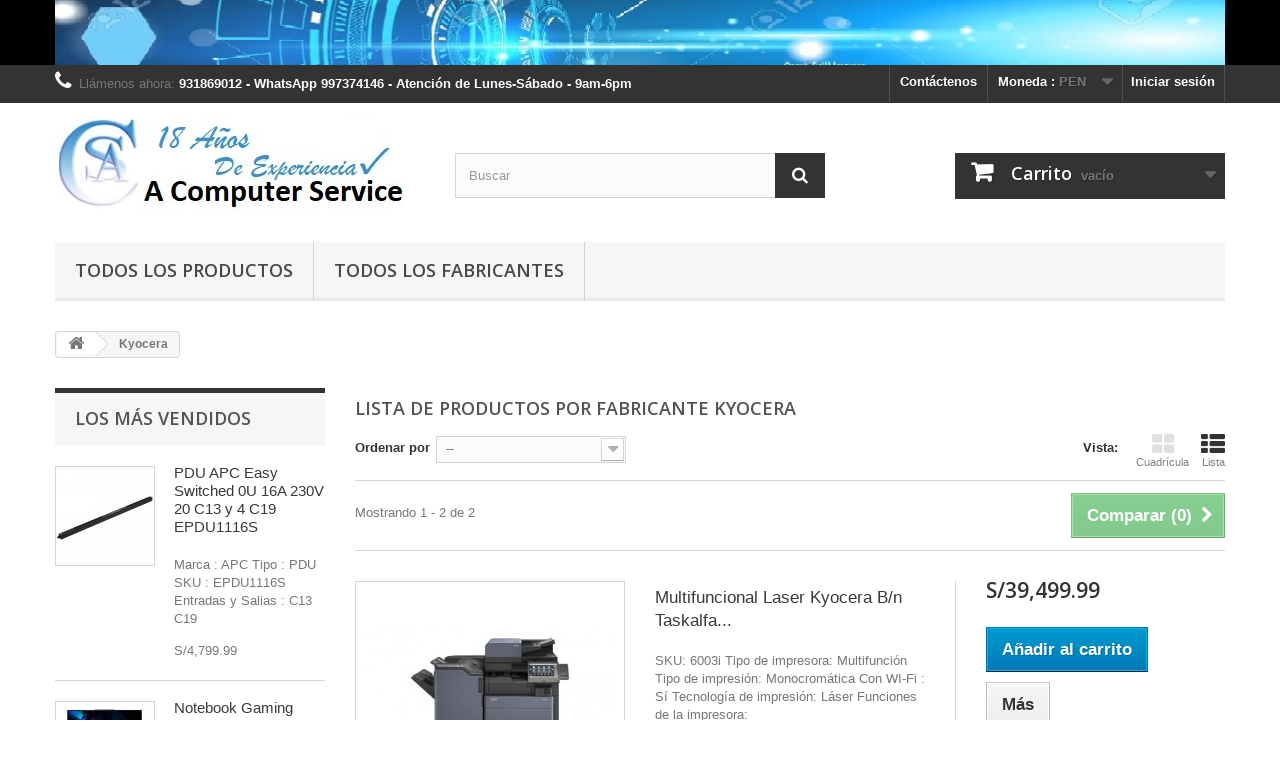

--- FILE ---
content_type: text/html; charset=utf-8
request_url: https://www.acomputerservice.com.pe/26_kyocera
body_size: 95325
content:
<!DOCTYPE HTML>
<!--[if lt IE 7]> <html class="no-js lt-ie9 lt-ie8 lt-ie7" lang="es"><![endif]-->
<!--[if IE 7]><html class="no-js lt-ie9 lt-ie8 ie7" lang="es"><![endif]-->
<!--[if IE 8]><html class="no-js lt-ie9 ie8" lang="es"><![endif]-->
<!--[if gt IE 8]> <html class="no-js ie9" lang="es"><![endif]-->
<html lang="es">
	<head>
		<meta charset="utf-8" />
		<title>Kyocera,  Productos garantizados - A Computer Service | Tienda especializada en Cómputo - Lima , Perú</title>
					<meta name="description" content="Kyocera, Impresora, Tóner, Escaner, Tintas, Láser, Multifuncional, Mono, Color, Monocromo, A4, A3" />
							<meta name="keywords" content="Kyocera,Impresora,Escaner,Tintas,Láser,Multifuncional,Mono,Color,Monocromo,A4,A3,Tóner" />
				<meta name="generator" content="PrestaShop" />
		<meta name="robots" content="index,follow" />
		<meta name="viewport" content="width=device-width, minimum-scale=0.25, maximum-scale=1.6, initial-scale=1.0" />
		<meta name="apple-mobile-web-app-capable" content="yes" />
		<link rel="icon" type="image/vnd.microsoft.icon" href="/img/favicon.ico?1760569510" />
		<link rel="shortcut icon" type="image/x-icon" href="/img/favicon.ico?1760569510" />
														<link rel="stylesheet" href="/themes/default-bootstrap/css/global.css" type="text/css" media="all" />
																<link rel="stylesheet" href="/themes/default-bootstrap/css/autoload/highdpi.css" type="text/css" media="all" />
																<link rel="stylesheet" href="/themes/default-bootstrap/css/autoload/responsive-tables.css" type="text/css" media="all" />
																<link rel="stylesheet" href="/themes/default-bootstrap/css/autoload/uniform.default.css" type="text/css" media="all" />
																<link rel="stylesheet" href="/js/jquery/plugins/fancybox/jquery.fancybox.css" type="text/css" media="all" />
																<link rel="stylesheet" href="/themes/default-bootstrap/css/product_list.css" type="text/css" media="all" />
																<link rel="stylesheet" href="/themes/default-bootstrap/css/modules/blockbanner/blockbanner.css" type="text/css" media="all" />
																<link rel="stylesheet" href="/themes/default-bootstrap/css/modules/blockbestsellers/blockbestsellers.css" type="text/css" media="all" />
																<link rel="stylesheet" href="/themes/default-bootstrap/css/modules/blockcart/blockcart.css" type="text/css" media="all" />
																<link rel="stylesheet" href="/js/jquery/plugins/bxslider/jquery.bxslider.css" type="text/css" media="all" />
																<link rel="stylesheet" href="/themes/default-bootstrap/css/modules/blockcategories/blockcategories.css" type="text/css" media="all" />
																<link rel="stylesheet" href="/themes/default-bootstrap/css/modules/blockcurrencies/blockcurrencies.css" type="text/css" media="all" />
																<link rel="stylesheet" href="/themes/default-bootstrap/css/modules/blocklanguages/blocklanguages.css" type="text/css" media="all" />
																<link rel="stylesheet" href="/themes/default-bootstrap/css/modules/blockcontact/blockcontact.css" type="text/css" media="all" />
																<link rel="stylesheet" href="/themes/default-bootstrap/css/modules/blocknewproducts/blocknewproducts.css" type="text/css" media="all" />
																<link rel="stylesheet" href="/themes/default-bootstrap/css/modules/blocknewsletter/blocknewsletter.css" type="text/css" media="all" />
																<link rel="stylesheet" href="/themes/default-bootstrap/css/modules/blocksearch/blocksearch.css" type="text/css" media="all" />
																<link rel="stylesheet" href="/js/jquery/plugins/autocomplete/jquery.autocomplete.css" type="text/css" media="all" />
																<link rel="stylesheet" href="/themes/default-bootstrap/css/modules/blockspecials/blockspecials.css" type="text/css" media="all" />
																<link rel="stylesheet" href="/themes/default-bootstrap/css/modules/blocktags/blocktags.css" type="text/css" media="all" />
																<link rel="stylesheet" href="/themes/default-bootstrap/css/modules/blocktopmenu/css/blocktopmenu.css" type="text/css" media="all" />
																<link rel="stylesheet" href="/themes/default-bootstrap/css/modules/blocktopmenu/css/superfish-modified.css" type="text/css" media="all" />
																<link rel="stylesheet" href="/themes/default-bootstrap/css/modules/blockuserinfo/blockuserinfo.css" type="text/css" media="all" />
																<link rel="stylesheet" href="/themes/default-bootstrap/css/modules/blockviewed/blockviewed.css" type="text/css" media="all" />
																<link rel="stylesheet" href="/themes/default-bootstrap/css/modules/homefeatured/homefeatured.css" type="text/css" media="all" />
																<link rel="stylesheet" href="/modules/themeconfigurator/css/hooks.css" type="text/css" media="all" />
																<link rel="stylesheet" href="/modules/mercadopago/views/css/front.min.css" type="text/css" media="all" />
																<link rel="stylesheet" href="/modules/mercadopago/views/css/pixFront.min.css" type="text/css" media="all" />
																<link rel="stylesheet" href="/modules/csoft_instagramfeeds/views/css/cs_instagram.css" type="text/css" media="all" />
																<link rel="stylesheet" href="/modules/manucarousel/views/css/owl.carousel.min.css" type="text/css" media="all" />
																<link rel="stylesheet" href="/modules/manucarousel/views/css/front.css" type="text/css" media="all" />
																<link rel="stylesheet" href="/modules/homeproductscatab/views/css/front.css" type="text/css" media="all" />
																<link rel="stylesheet" href="/modules/jratingproduct/jquery/jRating.jquery.css" type="text/css" media="all" />
																<link rel="stylesheet" href="/modules/custompopup/css/popup.css" type="text/css" media="all" />
														<script type="text/javascript">
var CUSTOMIZE_TEXTFIELD = 1;
var FancyboxI18nClose = 'Cerrar';
var FancyboxI18nNext = 'Siguiente';
var FancyboxI18nPrev = 'Anterior';
var ajax_allowed = true;
var ajaxsearch = true;
var baseDir = 'https://www.acomputerservice.com.pe/';
var baseUri = 'https://www.acomputerservice.com.pe/';
var blocksearch_type = 'top';
var comparator_max_item = '3';
var comparedProductsIds = [];
var contentOnly = false;
var currency = {"id":2,"name":"Sol","iso_code":"PEN","iso_code_num":"604","sign":"S\/","blank":"0","conversion_rate":"1.000000","deleted":"0","format":"1","decimals":"1","active":"1","prefix":"S\/ ","suffix":"","id_shop_list":null,"force_id":false};
var currencyBlank = 0;
var currencyFormat = 1;
var currencyRate = 1;
var currencySign = 'S/';
var customizationIdMessage = 'Personalización n°';
var delete_txt = 'Eliminar';
var displayList = true;
var freeProductTranslation = '¡Gratis!';
var freeShippingTranslation = '¡Envío gratuito!';
var generated_date = 1764085860;
var hasDeliveryAddress = false;
var highDPI = false;
var id_lang = 3;
var img_dir = 'https://www.acomputerservice.com.pe/themes/default-bootstrap/img/';
var instantsearch = false;
var isGuest = 0;
var isLogged = 0;
var isMobile = false;
var max_item = 'No puede comparar más de 3 productos';
var min_item = 'Por favor, seleccione al menos un producto';
var page_name = 'manufacturer';
var placeholder_blocknewsletter = 'Introduzca su dirección de correo electrónico';
var priceDisplayMethod = 1;
var priceDisplayPrecision = 2;
var quickView = true;
var removingLinkText = 'eliminar este producto de mi carrito';
var request = 'https://www.acomputerservice.com.pe/26_kyocera';
var roundMode = 2;
var search_url = 'https://www.acomputerservice.com.pe/search';
var slider_width = '170';
var static_token = 'ab1d13707535a52883f0a747907bbb9c';
var toBeDetermined = 'A determinar';
var token = '61586c00ce3e26da10df62e81113ae20';
var usingSecureMode = true;
</script>

						<script type="text/javascript" src="/js/jquery/jquery-1.11.0.min.js"></script>
						<script type="text/javascript" src="/js/jquery/jquery-migrate-1.2.1.min.js"></script>
						<script type="text/javascript" src="/js/jquery/plugins/jquery.easing.js"></script>
						<script type="text/javascript" src="/js/tools.js"></script>
						<script type="text/javascript" src="/themes/default-bootstrap/js/global.js"></script>
						<script type="text/javascript" src="/themes/default-bootstrap/js/autoload/10-bootstrap.min.js"></script>
						<script type="text/javascript" src="/themes/default-bootstrap/js/autoload/15-jquery.total-storage.min.js"></script>
						<script type="text/javascript" src="/themes/default-bootstrap/js/autoload/15-jquery.uniform-modified.js"></script>
						<script type="text/javascript" src="/js/jquery/plugins/fancybox/jquery.fancybox.js"></script>
						<script type="text/javascript" src="/themes/default-bootstrap/js/products-comparison.js"></script>
						<script type="text/javascript" src="/themes/default-bootstrap/js/modules/blockcart/ajax-cart.js"></script>
						<script type="text/javascript" src="/js/jquery/plugins/jquery.scrollTo.js"></script>
						<script type="text/javascript" src="/js/jquery/plugins/jquery.serialScroll.js"></script>
						<script type="text/javascript" src="/js/jquery/plugins/bxslider/jquery.bxslider.js"></script>
						<script type="text/javascript" src="/themes/default-bootstrap/js/tools/treeManagement.js"></script>
						<script type="text/javascript" src="/themes/default-bootstrap/js/modules/blocknewsletter/blocknewsletter.js"></script>
						<script type="text/javascript" src="/js/jquery/plugins/autocomplete/jquery.autocomplete.js"></script>
						<script type="text/javascript" src="/themes/default-bootstrap/js/modules/blocksearch/blocksearch.js"></script>
						<script type="text/javascript" src="/themes/default-bootstrap/js/modules/blocktopmenu/js/hoverIntent.js"></script>
						<script type="text/javascript" src="/themes/default-bootstrap/js/modules/blocktopmenu/js/superfish-modified.js"></script>
						<script type="text/javascript" src="/themes/default-bootstrap/js/modules/blocktopmenu/js/blocktopmenu.js"></script>
						<script type="text/javascript" src="/modules/mercadopago/views/js/front.min.js"></script>
						<script type="text/javascript" src="/modules/csoft_instagramfeeds/views/js/cs_instagram.js"></script>
						<script type="text/javascript" src="/modules/manucarousel/views/js/owl.carousel.js"></script>
						<script type="text/javascript" src="/modules/manucarousel/views/js/front.js"></script>
						<script type="text/javascript" src="/modules/jratingproduct/jquery/jRating.jquery.js"></script>
						<script type="text/javascript" src="/modules/custompopup/js/jquery.cookie.js"></script>
						<script type="text/javascript" src="/modules/custompopup/js/jquery.popup.min.js"></script>
							<?php
/**
 * NOTICE OF LICENSE
 *
 * Smartsupp live chat - official plugin. Smartsupp is free live chat with visitor recording. 
 * The plugin enables you to create a free account or sign in with existing one. Pre-integrated 
 * customer info with WooCommerce (you will see names and emails of signed in webshop visitors).
 * Optional API for advanced chat box modifications.
 *
 * You must not modify, adapt or create derivative works of this source code
 *
 *  @author    Smartsupp
 *  @copyright 2021 Smartsupp.com
 *  @license   GPL-2.0+
**/ 
?>



		<link rel="stylesheet" href="//fonts.googleapis.com/css?family=Open+Sans:300,600&amp;subset=latin,latin-ext" type="text/css" media="all" />
		<!--[if IE 8]>
		<script src="https://oss.maxcdn.com/libs/html5shiv/3.7.0/html5shiv.js"></script>
		<script src="https://oss.maxcdn.com/libs/respond.js/1.3.0/respond.min.js"></script>
		<![endif]-->
	</head>
	<body id="manufacturer" class="manufacturer manufacturer-26 manufacturer-kyocera show-left-column hide-right-column lang_es">
					<div id="page">
			<div class="header-container">
				<header id="header">
																<div class="banner">
							<div class="container">
								<div class="row">
									<a href="https://www.acomputerservice.com.pe/" title="">
	<img class="img-responsive" src="https://www.acomputerservice.com.pe/modules/blockbanner/img/4a47a0db6e60853dedfcfdf08a5ca249.png" alt="" title="" width="1170" height="65" />
</a>

								</div>
							</div>
						</div>
																					<div class="nav">
							<div class="container">
								<div class="row">
									<nav><!-- Block user information module NAV  -->
<div class="header_user_info">
			<a class="login" href="https://www.acomputerservice.com.pe/my-account" rel="nofollow" title="Acceda a su cuenta de cliente">
			Iniciar sesión
		</a>
	</div>
<!-- /Block usmodule NAV -->
<!-- Block currencies module -->
	<div id="currencies-block-top">
		<form id="setCurrency" action="/26_kyocera" method="post">
			<div class="current">
				<input type="hidden" name="id_currency" id="id_currency" value=""/>
				<input type="hidden" name="SubmitCurrency" value="" />
				<span class="cur-label">Moneda :</span>
																		<strong>PEN</strong>							</div>
			<ul id="first-currencies" class="currencies_ul toogle_content">
																									<li >
						<a href="javascript:setCurrency(1);" rel="nofollow" title="Dollar (USD)">
							Dollar (USD)
						</a>
					</li>
																									<li class="selected">
						<a href="javascript:setCurrency(2);" rel="nofollow" title="Sol (PEN)">
							Sol (PEN)
						</a>
					</li>
							</ul>
		</form>
	</div>
<!-- /Block currencies module -->
<!-- Block languages module -->
<!-- /Block languages module -->
<div id="contact-link" >
	<a href="https://www.acomputerservice.com.pe/contact-us" title="Contáctenos">Contáctenos</a>
</div>
	<span class="shop-phone">
		<i class="icon-phone"></i>Llámenos ahora: <strong>931869012  - WhatsApp 997374146 - Atención de Lunes-Sábado - 9am-6pm</strong>
	</span>
</nav>
								</div>
							</div>
						</div>
										<div>
						<div class="container">
							<div class="row">
								<div id="header_logo">
									<a href="https://www.acomputerservice.com.pe/" title="A Computer Service | Tienda especializada en Cómputo - Lima , Perú">
										<img class="logo img-responsive" src="https://www.acomputerservice.com.pe/img/my-store-logo-1752115931.jpg" alt="A Computer Service | Tienda especializada en Cómputo - Lima , Perú" width="350" height="99"/>
									</a>
								</div>
								<!-- Block search module TOP -->
<div id="search_block_top" class="col-sm-4 clearfix">
	<form id="searchbox" method="get" action="//www.acomputerservice.com.pe/search" >
		<input type="hidden" name="controller" value="search" />
		<input type="hidden" name="orderby" value="position" />
		<input type="hidden" name="orderway" value="desc" />
		<input class="search_query form-control" type="text" id="search_query_top" name="search_query" placeholder="Buscar" value="" />
		<button type="submit" name="submit_search" class="btn btn-default button-search">
			<span>Buscar</span>
		</button>
	</form>
</div>
<!-- /Block search module TOP -->
<!-- MODULE Block cart -->
<div class="col-sm-4 clearfix">
	<div class="shopping_cart">
		<a href="https://www.acomputerservice.com.pe/order" title="Ver mi carrito de compra" rel="nofollow">
			<b>Carrito</b>
			<span class="ajax_cart_quantity unvisible">0</span>
			<span class="ajax_cart_product_txt unvisible">Producto</span>
			<span class="ajax_cart_product_txt_s unvisible">Productos</span>
			<span class="ajax_cart_total unvisible">
							</span>
			<span class="ajax_cart_no_product">vacío</span>
					</a>
					<div class="cart_block block exclusive">
				<div class="block_content">
					<!-- block list of products -->
					<div class="cart_block_list">
												<p class="cart_block_no_products">
							Ningún producto
						</p>
																		<div class="cart-prices">
							<div class="cart-prices-line first-line">
								<span class="price cart_block_shipping_cost ajax_cart_shipping_cost unvisible">
																			 A determinar																	</span>
								<span class="unvisible">
									Transporte
								</span>
							</div>
																					<div class="cart-prices-line last-line">
								<span class="price cart_block_total ajax_block_cart_total">S/0.00</span>
								<span>Total</span>
							</div>
													</div>
						<p class="cart-buttons">
							<a id="button_order_cart" class="btn btn-default button button-small" href="https://www.acomputerservice.com.pe/order" title="Confirmar" rel="nofollow">
								<span>
									Confirmar<i class="icon-chevron-right right"></i>
								</span>
							</a>
						</p>
					</div>
				</div>
			</div><!-- .cart_block -->
			</div>
</div>

	<div id="layer_cart">
		<div class="clearfix">
			<div class="layer_cart_product col-xs-12 col-md-6">
				<span class="cross" title="Cerrar Ventana"></span>
				<span class="title">
					<i class="icon-check"></i>Producto añadido correctamente a su carrito de compra
				</span>
				<div class="product-image-container layer_cart_img">
				</div>
				<div class="layer_cart_product_info">
					<span id="layer_cart_product_title" class="product-name"></span>
					<span id="layer_cart_product_attributes"></span>
					<div>
						<strong class="dark">Cantidad</strong>
						<span id="layer_cart_product_quantity"></span>
					</div>
					<div>
						<strong class="dark">Total</strong>
						<span id="layer_cart_product_price"></span>
					</div>
				</div>
			</div>
			<div class="layer_cart_cart col-xs-12 col-md-6">
				<span class="title">
					<!-- Plural Case [both cases are needed because page may be updated in Javascript] -->
					<span class="ajax_cart_product_txt_s  unvisible">
						Hay <span class="ajax_cart_quantity">0</span> artículos en su carrito.
					</span>
					<!-- Singular Case [both cases are needed because page may be updated in Javascript] -->
					<span class="ajax_cart_product_txt ">
						Hay 1 artículo en su carrito.
					</span>
				</span>
				<div class="layer_cart_row">
					<strong class="dark">
						Total productos
											</strong>
					<span class="ajax_block_products_total">
											</span>
				</div>

								<div class="layer_cart_row">
					<strong class="dark unvisible">
						Total envío&nbsp;					</strong>
					<span class="ajax_cart_shipping_cost unvisible">
													 A determinar											</span>
				</div>
								<div class="layer_cart_row">
					<strong class="dark">
						Total
											</strong>
					<span class="ajax_block_cart_total">
											</span>
				</div>
				<div class="button-container">
					<span class="continue btn btn-default button exclusive-medium" title="Continuar comprando">
						<span>
							<i class="icon-chevron-left left"></i>Continuar comprando
						</span>
					</span>
					<a class="btn btn-default button button-medium"	href="https://www.acomputerservice.com.pe/order" title="Pasar por caja" rel="nofollow">
						<span>
							Pasar por caja<i class="icon-chevron-right right"></i>
						</span>
					</a>
				</div>
			</div>
		</div>
		<div class="crossseling"></div>
	</div> <!-- #layer_cart -->
	<div class="layer_cart_overlay"></div>

<!-- /MODULE Block cart -->
	<!-- Menu -->
	<div id="block_top_menu" class="sf-contener clearfix col-lg-12">
		<div class="cat-title">Menú</div>
		<ul class="sf-menu clearfix menu-content">
			<li><a href="https://www.acomputerservice.com.pe/3-todos-los-productos" title="Todos Los Productos">Todos Los Productos</a><ul><li><a href="https://www.acomputerservice.com.pe/63-all-in-one" title="All-In-One">All-In-One</a><ul><li><a href="https://www.acomputerservice.com.pe/64-marcas" title="Marcas">Marcas</a><ul><li><a href="https://www.acomputerservice.com.pe/68-apple" title="Apple">Apple</a></li><li><a href="https://www.acomputerservice.com.pe/67-dell" title="Dell">Dell</a></li><li><a href="https://www.acomputerservice.com.pe/65-hp" title="HP">HP</a></li><li><a href="https://www.acomputerservice.com.pe/66-lenovo" title="Lenovo">Lenovo</a></li></ul></li></ul></li><li><a href="https://www.acomputerservice.com.pe/18-pc-s" title="PC's">PC's</a><ul><li><a href="https://www.acomputerservice.com.pe/32-marcas" title="Marcas">Marcas</a><ul><li><a href="https://www.acomputerservice.com.pe/158-3nstar" title="3nStar">3nStar</a></li><li><a href="https://www.acomputerservice.com.pe/36-apple" title="Apple">Apple</a></li><li><a href="https://www.acomputerservice.com.pe/34-dell" title="Dell">Dell</a></li><li><a href="https://www.acomputerservice.com.pe/33-hp" title="HP">HP</a></li><li><a href="https://www.acomputerservice.com.pe/156-hanwha-techwin" title="Hanwha Techwin">Hanwha Techwin</a></li><li><a href="https://www.acomputerservice.com.pe/35-lenovo" title="Lenovo">Lenovo</a></li><li><a href="https://www.acomputerservice.com.pe/159-viewsonic" title="ViewSonic">ViewSonic</a></li></ul></li></ul></li><li><a href="https://www.acomputerservice.com.pe/26-pc-s-gaming" title="PC's Gaming">PC's Gaming</a><ul><li><a href="https://www.acomputerservice.com.pe/27-marcas" title="Marcas">Marcas</a><ul><li><a href="https://www.acomputerservice.com.pe/153-asus" title="Asus">Asus</a></li><li><a href="https://www.acomputerservice.com.pe/29-dell" title="Dell">Dell</a></li><li><a href="https://www.acomputerservice.com.pe/28-hp" title="HP">HP</a></li><li><a href="https://www.acomputerservice.com.pe/30-lenovo" title="Lenovo">Lenovo</a></li></ul></li></ul></li><li><a href="https://www.acomputerservice.com.pe/41-laptops-gaming" title="Laptops Gaming">Laptops Gaming</a><ul><li><a href="https://www.acomputerservice.com.pe/42-marcas" title="Marcas">Marcas</a><ul><li><a href="https://www.acomputerservice.com.pe/146-acer" title="Acer">Acer</a></li><li><a href="https://www.acomputerservice.com.pe/46-asus" title="Asus">Asus</a></li><li><a href="https://www.acomputerservice.com.pe/44-dell" title="Dell">Dell</a></li><li><a href="https://www.acomputerservice.com.pe/48-gigabyte" title="Gigabyte">Gigabyte</a></li><li><a href="https://www.acomputerservice.com.pe/43-hp" title="HP">HP</a></li><li><a href="https://www.acomputerservice.com.pe/45-lenovo" title="Lenovo">Lenovo</a></li><li><a href="https://www.acomputerservice.com.pe/47-msi" title="MSI">MSI</a></li><li><a href="https://www.acomputerservice.com.pe/49-razer" title="Razer">Razer</a></li></ul></li></ul></li><li><a href="https://www.acomputerservice.com.pe/12-laptops" title="Laptops">Laptops</a><ul><li><a href="https://www.acomputerservice.com.pe/50-marcas" title="Marcas">Marcas</a><ul><li><a href="https://www.acomputerservice.com.pe/147-acer" title="Acer">Acer</a></li><li><a href="https://www.acomputerservice.com.pe/54-asus" title="Asus">Asus</a></li><li><a href="https://www.acomputerservice.com.pe/92-apple" title="Apple">Apple</a></li><li><a href="https://www.acomputerservice.com.pe/52-dell" title="Dell">Dell</a></li><li><a href="https://www.acomputerservice.com.pe/56-gigabyte" title="Gigabyte">Gigabyte</a></li><li><a href="https://www.acomputerservice.com.pe/139-gateway" title="Gateway">Gateway</a></li><li><a href="https://www.acomputerservice.com.pe/51-hp" title="HP">HP</a></li><li><a href="https://www.acomputerservice.com.pe/126-microsoft" title="Microsoft">Microsoft</a></li><li><a href="https://www.acomputerservice.com.pe/55-msi" title="MSI">MSI</a></li><li><a href="https://www.acomputerservice.com.pe/154-lg" title="LG">LG</a></li><li><a href="https://www.acomputerservice.com.pe/53-lenovo" title="Lenovo">Lenovo</a></li></ul></li></ul></li><li><a href="https://www.acomputerservice.com.pe/69-disco-duros-nas-memorias" title="Disco Duros | NAS | Memorias">Disco Duros | NAS | Memorias</a><ul><li><a href="https://www.acomputerservice.com.pe/70-marcas" title="Marcas">Marcas</a><ul><li><a href="https://www.acomputerservice.com.pe/71-hp" title="HP">HP</a></li><li><a href="https://www.acomputerservice.com.pe/73-dell" title="Dell">Dell</a></li><li><a href="https://www.acomputerservice.com.pe/72-lenovo" title="Lenovo">Lenovo</a></li><li><a href="https://www.acomputerservice.com.pe/74-seagate" title="Seagate">Seagate</a></li><li><a href="https://www.acomputerservice.com.pe/75-western-digital" title="Western Digital">Western Digital</a></li><li><a href="https://www.acomputerservice.com.pe/119-qnap" title="Qnap">Qnap</a></li></ul></li></ul></li><li><a href="https://www.acomputerservice.com.pe/60-monitores-pizarras" title="Monitores | Pizarras">Monitores | Pizarras</a><ul><li><a href="https://www.acomputerservice.com.pe/61-marcas" title="Marcas">Marcas</a><ul><li><a href="https://www.acomputerservice.com.pe/141-asus" title="Asus">Asus</a></li><li><a href="https://www.acomputerservice.com.pe/91-dell" title="Dell">Dell</a></li><li><a href="https://www.acomputerservice.com.pe/142-gigabyte" title="Gigabyte">Gigabyte</a></li><li><a href="https://www.acomputerservice.com.pe/62-lenovo" title="Lenovo">Lenovo</a></li><li><a href="https://www.acomputerservice.com.pe/143-lg" title="LG">LG</a></li><li><a href="https://www.acomputerservice.com.pe/140-msi" title="MSI">MSI</a></li><li><a href="https://www.acomputerservice.com.pe/118-viewsonic" title="ViewSonic">ViewSonic</a></li><li><a href="https://www.acomputerservice.com.pe/144-samsung" title="Samsung">Samsung</a></li><li><a href="https://www.acomputerservice.com.pe/145-hp" title="HP">HP</a></li><li><a href="https://www.acomputerservice.com.pe/163-i3-technologies" title="I3-Technologies">I3-Technologies</a></li></ul></li></ul></li><li><a href="https://www.acomputerservice.com.pe/14-servidores" title="Servidores">Servidores</a><ul><li><a href="https://www.acomputerservice.com.pe/37-marcas" title="Marcas">Marcas</a><ul><li><a href="https://www.acomputerservice.com.pe/38-hp" title="HP">HP</a></li><li><a href="https://www.acomputerservice.com.pe/39-dell" title="Dell">Dell</a></li><li><a href="https://www.acomputerservice.com.pe/40-lenovo" title="Lenovo">Lenovo</a></li></ul></li></ul></li><li><a href="https://www.acomputerservice.com.pe/16-proyectores" title="Proyectores">Proyectores</a><ul><li><a href="https://www.acomputerservice.com.pe/22-marcas" title="Marcas">Marcas</a><ul><li><a href="https://www.acomputerservice.com.pe/24-epson" title="Epson">Epson</a></li><li><a href="https://www.acomputerservice.com.pe/149-samsung" title="Samsung">Samsung</a></li><li><a href="https://www.acomputerservice.com.pe/25-viewsonic" title="ViewSonic">ViewSonic</a></li></ul></li></ul></li><li><a href="https://www.acomputerservice.com.pe/120-camaras-videograbadores" title="Cámaras | Videograbadores">Cámaras | Videograbadores</a><ul><li><a href="https://www.acomputerservice.com.pe/121-marcas" title="Marcas">Marcas</a><ul><li><a href="https://www.acomputerservice.com.pe/152-canon" title="Canon">Canon</a></li><li><a href="https://www.acomputerservice.com.pe/155-hanwha-vision" title="Hanwha Vision">Hanwha Vision</a></li><li><a href="https://www.acomputerservice.com.pe/125-logitech" title="Logitech">Logitech</a></li><li><a href="https://www.acomputerservice.com.pe/165-lenovo" title="Lenovo">Lenovo</a></li><li><a href="https://www.acomputerservice.com.pe/124-polycom" title="Polycom">Polycom</a></li></ul></li></ul></li><li><a href="https://www.acomputerservice.com.pe/115-tabletas-graficas" title=" Tabletas Gráficas"> Tabletas Gráficas</a><ul><li><a href="https://www.acomputerservice.com.pe/116-marcas" title="Marcas">Marcas</a><ul><li><a href="https://www.acomputerservice.com.pe/117-wacom" title="Wacom">Wacom</a></li></ul></li></ul></li><li><a href="https://www.acomputerservice.com.pe/13-switch-router-access-point" title="Switch | Router | Access Point">Switch | Router | Access Point</a><ul><li><a href="https://www.acomputerservice.com.pe/110-marcas" title="Marcas">Marcas</a><ul><li><a href="https://www.acomputerservice.com.pe/111-cisco" title="Cisco">Cisco</a></li><li><a href="https://www.acomputerservice.com.pe/114-dell" title="Dell">Dell</a></li><li><a href="https://www.acomputerservice.com.pe/112-d-link" title="D-Link">D-Link</a></li><li><a href="https://www.acomputerservice.com.pe/113-hp" title="HP">HP</a></li><li><a href="https://www.acomputerservice.com.pe/157-ubiquiti" title="Ubiquiti">Ubiquiti</a></li></ul></li></ul></li><li><a href="https://www.acomputerservice.com.pe/93-ups-pdu-baterias-transformadores" title="UPS | PDU | Baterías | Transformadores">UPS | PDU | Baterías | Transformadores</a><ul><li><a href="https://www.acomputerservice.com.pe/95-marcas" title="Marcas">Marcas</a><ul><li><a href="https://www.acomputerservice.com.pe/97-apc" title="APC">APC</a></li><li><a href="https://www.acomputerservice.com.pe/136-cdp" title="CDP">CDP</a></li><li><a href="https://www.acomputerservice.com.pe/99-eaton" title="Eaton">Eaton</a></li><li><a href="https://www.acomputerservice.com.pe/131-elise" title="Elise">Elise</a></li><li><a href="https://www.acomputerservice.com.pe/148-forza" title="Forza">Forza</a></li><li><a href="https://www.acomputerservice.com.pe/160-salicru" title="Salicru">Salicru</a></li><li><a href="https://www.acomputerservice.com.pe/98-tripp-lite" title="Tripp-Lite">Tripp-Lite</a></li><li><a href="https://www.acomputerservice.com.pe/100-vertiv" title="Vertiv">Vertiv</a></li></ul></li></ul></li><li><a href="https://www.acomputerservice.com.pe/15-impresoras-escaner-plotter" title="Impresoras | Escáner | Plotter">Impresoras | Escáner | Plotter</a><ul><li><a href="https://www.acomputerservice.com.pe/78-marcas" title="Marcas">Marcas</a><ul><li><a href="https://www.acomputerservice.com.pe/138-brother" title="Brother">Brother</a></li><li><a href="https://www.acomputerservice.com.pe/151-canon" title="Canon">Canon</a></li><li><a href="https://www.acomputerservice.com.pe/130-epson" title="Epson">Epson</a></li><li><a href="https://www.acomputerservice.com.pe/79-hp" title="HP">HP</a></li><li><a href="https://www.acomputerservice.com.pe/137-kodak" title="Kodak">Kodak</a></li><li><a href="https://www.acomputerservice.com.pe/127-kyocera" title="Kyocera">Kyocera</a></li><li><a href="https://www.acomputerservice.com.pe/80-xerox" title="Xerox">Xerox</a></li><li><a href="https://www.acomputerservice.com.pe/150-zebra" title="Zebra">Zebra</a></li></ul></li></ul></li><li><a href="https://www.acomputerservice.com.pe/132-gabinetes-consolas" title="Gabinetes | Consolas">Gabinetes | Consolas</a><ul><li><a href="https://www.acomputerservice.com.pe/133-marcas" title="Marcas">Marcas</a><ul><li><a href="https://www.acomputerservice.com.pe/134-apc" title="APC">APC</a></li><li><a href="https://www.acomputerservice.com.pe/135-tripp-lite" title="Tripp-Lite">Tripp-Lite</a></li></ul></li></ul></li><li><a href="https://www.acomputerservice.com.pe/109-accesorios" title="Accesorios">Accesorios</a><ul><li><a href="https://www.acomputerservice.com.pe/161-marcas" title="Marcas">Marcas</a><ul><li><a href="https://www.acomputerservice.com.pe/162-apc" title="APC">APC</a></li><li><a href="https://www.acomputerservice.com.pe/164-vertiv" title="Vertiv">Vertiv</a></li></ul></li></ul></li></ul></li><li><a href="https://www.acomputerservice.com.pe/manufacturers" title="Todos los fabricantes">Todos los fabricantes</a><ul>
<li><a href="https://www.acomputerservice.com.pe/41_3nstar" title="3nStar">3nStar</a></li>
<li><a href="https://www.acomputerservice.com.pe/35_acer" title="Acer">Acer</a></li>
<li><a href="https://www.acomputerservice.com.pe/15_apc" title="APC">APC</a></li>
<li><a href="https://www.acomputerservice.com.pe/17_apple" title="Apple">Apple</a></li>
<li><a href="https://www.acomputerservice.com.pe/8_asus" title="Asus">Asus</a></li>
<li><a href="https://www.acomputerservice.com.pe/31_brother" title="Brother">Brother</a></li>
<li><a href="https://www.acomputerservice.com.pe/38_canon" title="Canon">Canon</a></li>
<li><a href="https://www.acomputerservice.com.pe/29_cdp" title="CDP">CDP</a></li>
<li><a href="https://www.acomputerservice.com.pe/19_cisco" title="Cisco">Cisco</a></li>
<li><a href="https://www.acomputerservice.com.pe/21_d-link" title="D-Link">D-Link</a></li>
<li><a href="https://www.acomputerservice.com.pe/4_dell" title="Dell">Dell</a></li>
<li><a href="https://www.acomputerservice.com.pe/13_eaton" title="Eaton">Eaton</a></li>
<li><a href="https://www.acomputerservice.com.pe/28_elise" title="Elise">Elise</a></li>
<li><a href="https://www.acomputerservice.com.pe/2_epson" title="Epson">Epson</a></li>
<li><a href="https://www.acomputerservice.com.pe/36_forza" title="Forza">Forza</a></li>
<li><a href="https://www.acomputerservice.com.pe/32_gateway" title="Gateway">Gateway</a></li>
<li><a href="https://www.acomputerservice.com.pe/7_gigabyte" title="Gigabyte">Gigabyte</a></li>
<li><a href="https://www.acomputerservice.com.pe/39_hanwha-vision" title="Hanwha Vision">Hanwha Vision</a></li>
<li><a href="https://www.acomputerservice.com.pe/12_hp" title="HP">HP</a></li>
<li><a href="https://www.acomputerservice.com.pe/43_i3-technologies" title="I3-Technologies">I3-Technologies</a></li>
<li><a href="https://www.acomputerservice.com.pe/30_kodak" title="Kodak">Kodak</a></li>
<li><a href="https://www.acomputerservice.com.pe/26_kyocera" title="Kyocera">Kyocera</a></li>
<li><a href="https://www.acomputerservice.com.pe/9_lenovo" title="Lenovo">Lenovo</a></li>
<li><a href="https://www.acomputerservice.com.pe/33_lg" title="LG">LG</a></li>
<li><a href="https://www.acomputerservice.com.pe/23_logitech" title="Logitech">Logitech</a></li>
<li><a href="https://www.acomputerservice.com.pe/25_microsoft" title="Microsoft">Microsoft</a></li>
<li><a href="https://www.acomputerservice.com.pe/6_msi" title="MSI">MSI</a></li>
<li><a href="https://www.acomputerservice.com.pe/24_polycom" title="Polycom">Polycom</a></li>
<li><a href="https://www.acomputerservice.com.pe/18_qnap" title="Qnap">Qnap</a></li>
<li><a href="https://www.acomputerservice.com.pe/5_razer" title="Razer">Razer</a></li>
<li><a href="https://www.acomputerservice.com.pe/42_salicru" title="Salicru">Salicru</a></li>
<li><a href="https://www.acomputerservice.com.pe/34_samsung" title="Samsung">Samsung</a></li>
<li><a href="https://www.acomputerservice.com.pe/10_seagate" title="Seagate">Seagate</a></li>
<li><a href="https://www.acomputerservice.com.pe/16_tripp-lite" title="Tripp-Lite">Tripp-Lite</a></li>
<li><a href="https://www.acomputerservice.com.pe/40_ubiquiti" title="Ubiquiti">Ubiquiti</a></li>
<li><a href="https://www.acomputerservice.com.pe/14_vertiv" title="Vertiv">Vertiv</a></li>
<li><a href="https://www.acomputerservice.com.pe/3_viewsonic" title="ViewSonic">ViewSonic</a></li>
<li><a href="https://www.acomputerservice.com.pe/22_wacom" title="Wacom">Wacom</a></li>
<li><a href="https://www.acomputerservice.com.pe/20_western-digital" title="Western Digital">Western Digital</a></li>
<li><a href="https://www.acomputerservice.com.pe/11_xerox" title="Xerox">Xerox</a></li>
<li><a href="https://www.acomputerservice.com.pe/37_zebra" title="Zebra">Zebra</a></li>
</ul>
					</ul>
	</div>
	<!--/ Menu -->
							</div>
						</div>
					</div>
				</header>
			</div>
			<div class="columns-container">
				<div id="columns" class="container">
											
<!-- Breadcrumb -->
<div class="breadcrumb clearfix">
	<a class="home" href="https://www.acomputerservice.com.pe/" title="Volver al inicio"><i class="icon-home"></i></a>
			<span class="navigation-pipe">&gt;</span>
					Kyocera
			</div>
<!-- /Breadcrumb -->

										<div id="slider_row" class="row">
																	</div>
					<div class="row">
												<div id="left_column" class="column col-xs-12 col-sm-3"><!-- MODULE Block best sellers -->
<div id="best-sellers_block_right" class="block products_block">
	<h4 class="title_block">
    	<a href="https://www.acomputerservice.com.pe/best-sales" title="Ver los productos más vendidos">Los más vendidos</a>
    </h4>
	<div class="block_content">
			<ul class="block_content products-block">
						<li class="clearfix">
				<a href="https://www.acomputerservice.com.pe/home/1020-pdu-apc-easy-switched-0u-16a-230v-20-c13-y-4-c19-epdu1116s.html" title="PDU APC Easy Switched 0U 16A 230V 20 C13 y 4 C19 EPDU1116S" class="products-block-image content_img clearfix">
					<img class="replace-2x img-responsive" src="https://www.acomputerservice.com.pe/3337-small_default/pdu-apc-easy-switched-0u-16a-230v-20-c13-y-4-c19-epdu1116s.jpg" alt="PDU APC Easy Switched 0U 16A 230V 20 C13 y 4 C19 EPDU1116S" />
				</a>
				<div class="product-content">
                	<h5>
                    	<a class="product-name" href="https://www.acomputerservice.com.pe/home/1020-pdu-apc-easy-switched-0u-16a-230v-20-c13-y-4-c19-epdu1116s.html" title="PDU APC Easy Switched 0U 16A 230V 20 C13 y 4 C19 EPDU1116S">
                            PDU APC Easy Switched 0U 16A 230V 20 C13 y 4 C19 EPDU1116S
                        </a>
                    </h5>
                    <p class="product-description">Marca : APC
Tipo : PDU
SKU : EPDU1116S
Entradas y Salias : C13 C19</p>
                                            <div class="price-box">
                            <span class="price">S/4,799.99</span>
                            
                        </div>
                                    </div>
			</li>
					<li class="clearfix">
				<a href="https://www.acomputerservice.com.pe/lenovo/1493-notebook-gaming-lenovo-legion-5-15ach6a-156-wqhd-ips-amd-ryzen-5-5600h-33ghz-16gb-512gb-ssd-radeon-rx-6600m-8gb-82nw006sar.html" title="Notebook Gaming Lenovo Legion 5 15ACH6A 15.6&#039; WQHD IPS AMD Ryzen 5 5600H 3.3GHz 16GB 512GB SSD Radeon RX 6600M 8GB 82NW006SAR" class="products-block-image content_img clearfix">
					<img class="replace-2x img-responsive" src="https://www.acomputerservice.com.pe/5422-small_default/notebook-gaming-lenovo-legion-5-15ach6a-156-wqhd-ips-amd-ryzen-5-5600h-33ghz-16gb-512gb-ssd-radeon-rx-6600m-8gb-82nw006sar.jpg" alt="Notebook Gaming Lenovo Legion 5 15ACH6A 15.6&#039; WQHD IPS AMD Ryzen 5 5600H 3.3GHz 16GB 512GB SSD Radeon RX 6600M 8GB 82NW006SAR" />
				</a>
				<div class="product-content">
                	<h5>
                    	<a class="product-name" href="https://www.acomputerservice.com.pe/lenovo/1493-notebook-gaming-lenovo-legion-5-15ach6a-156-wqhd-ips-amd-ryzen-5-5600h-33ghz-16gb-512gb-ssd-radeon-rx-6600m-8gb-82nw006sar.html" title="Notebook Gaming Lenovo Legion 5 15ACH6A 15.6&#039; WQHD IPS AMD Ryzen 5 5600H 3.3GHz 16GB 512GB SSD Radeon RX 6600M 8GB 82NW006SAR">
                            Notebook Gaming Lenovo Legion 5 15ACH6A 15.6&#039; WQHD IPS AMD Ryzen 5 5600H 3.3GHz 16GB 512GB SSD Radeon RX 6600M 8GB 82NW006SAR
                        </a>
                    </h5>
                    <p class="product-description">Marca: LenovoModelo: Gaming Legion 5 15ACH6ASKU: 82NW006SARProcesador:...</p>
                                            <div class="price-box">
                            <span class="price">S/4,499.99</span>
                            
                        </div>
                                    </div>
			</li>
					<li class="clearfix">
				<a href="https://www.acomputerservice.com.pe/razer/1220-laptop-asus-zenbook-pro-duo-15-ux582lr-156-uhd-4k-tactil-i9-10980hk-24ghz-32gb-ssd-1tb-nvidia-rtx-3070-8gb.html" title="Laptop Asus ZenBook Pro Duo 15 UX582LR 15.6&#039; UHD 4K Táctil i9-10980HK 2.4GHz 32GB SSD 1TB Nvidia RTX 3070 8GB" class="products-block-image content_img clearfix">
					<img class="replace-2x img-responsive" src="https://www.acomputerservice.com.pe/4018-small_default/laptop-asus-zenbook-pro-duo-15-ux582lr-156-uhd-4k-tactil-i9-10980hk-24ghz-32gb-ssd-1tb-nvidia-rtx-3070-8gb.jpg" alt="Laptop Asus ZenBook Pro Duo 15 UX582LR 15.6&#039; UHD 4K Táctil i9-10980HK 2.4GHz 32GB SSD 1TB Nvidia RTX 3070 8GB" />
				</a>
				<div class="product-content">
                	<h5>
                    	<a class="product-name" href="https://www.acomputerservice.com.pe/razer/1220-laptop-asus-zenbook-pro-duo-15-ux582lr-156-uhd-4k-tactil-i9-10980hk-24ghz-32gb-ssd-1tb-nvidia-rtx-3070-8gb.html" title="Laptop Asus ZenBook Pro Duo 15 UX582LR 15.6&#039; UHD 4K Táctil i9-10980HK 2.4GHz 32GB SSD 1TB Nvidia RTX 3070 8GB">
                            Laptop Asus ZenBook Pro Duo 15 UX582LR 15.6&#039; UHD 4K Touch i9-10980HK 2.4GHz 32GB SSD 1TB Nvidia RTX 3070 8GB
                        </a>
                    </h5>
                    <p class="product-description">Intel Core i9-10980HK 2.4 / 5.3GHz, 8 núcleos - Décima Generación....</p>
                                            <div class="price-box">
                            <span class="price">S/21,999.99</span>
                            
                        </div>
                                    </div>
			</li>
					<li class="clearfix">
				<a href="https://www.acomputerservice.com.pe/cisco/1146-switch-cisco-business-cbs250-24-puertos-101001000-4-1g-sfp-cbs250-24t-4g-na.html" title="Switch Cisco Business CBS250 24 Puertos 10/100/1000 4 1G SFP CBS250-24T-4G-NA" class="products-block-image content_img clearfix">
					<img class="replace-2x img-responsive" src="https://www.acomputerservice.com.pe/3755-small_default/switch-cisco-business-cbs250-24-puertos-101001000-4-1g-sfp-cbs250-24t-4g-na.jpg" alt="Switch Cisco Business CBS250 24 Puertos 10/100/1000 4 1G SFP CBS250-24T-4G-NA" />
				</a>
				<div class="product-content">
                	<h5>
                    	<a class="product-name" href="https://www.acomputerservice.com.pe/cisco/1146-switch-cisco-business-cbs250-24-puertos-101001000-4-1g-sfp-cbs250-24t-4g-na.html" title="Switch Cisco Business CBS250 24 Puertos 10/100/1000 4 1G SFP CBS250-24T-4G-NA">
                            Switch Cisco Business CBS250 24 Puertos 10/100/1000 4 1G SFP CBS250-24T-4G-NA
                        </a>
                    </h5>
                    <p class="product-description">Marca: Cisco
Modelo : Business CBS250
SKU: CBS250-24T-4G-NA
Tipo:...</p>
                                            <div class="price-box">
                            <span class="price">S/0.00</span>
                            
                        </div>
                                    </div>
			</li>
					<li class="clearfix">
				<a href="https://www.acomputerservice.com.pe/apc/691-ups-apc-easy-srv-rm-3000va-2400w-230v-srv3kri.html" title="UPS APC Easy  SRV RM 3000VA 2400W 230V SRV3KRI" class="products-block-image content_img clearfix">
					<img class="replace-2x img-responsive" src="https://www.acomputerservice.com.pe/2260-small_default/ups-apc-easy-srv-rm-3000va-2400w-230v-srv3kri.jpg" alt="UPS APC Easy  SRV RM 3000VA 2400W 230V SRV3KRI" />
				</a>
				<div class="product-content">
                	<h5>
                    	<a class="product-name" href="https://www.acomputerservice.com.pe/apc/691-ups-apc-easy-srv-rm-3000va-2400w-230v-srv3kri.html" title="UPS APC Easy  SRV RM 3000VA 2400W 230V SRV3KRI">
                            UPS APC Easy  SRV RM 3000VA 2400W 230V SRV3KRI
                        </a>
                    </h5>
                    <p class="product-description">Marca : APC
SKU : SRV3KRI
Potencia : 3KVA
Potencia : 2.40KW</p>
                                            <div class="price-box">
                            <span class="price">S/4,499.99</span>
                            
                        </div>
                                    </div>
			</li>
					<li class="clearfix">
				<a href="https://www.acomputerservice.com.pe/ubiquiti/1862-switch-ubiquiti-unifi-ethernet-48-puertos-101001000-4sfp-176-gbits-administrable-l2l3-usw-pro-48.html" title="Switch Ubiquiti UniFi Ethernet 48 Puertos 10/100/1000 4SFP+ 176 Gbit/s Administrable L2/L3 USW-PRO-48" class="products-block-image content_img clearfix">
					<img class="replace-2x img-responsive" src="https://www.acomputerservice.com.pe/6863-small_default/switch-ubiquiti-unifi-ethernet-48-puertos-101001000-4sfp-176-gbits-administrable-l2l3-usw-pro-48.jpg" alt="Switch Ubiquiti UniFi Ethernet 48 Puertos 10/100/1000 4SFP+ 176 Gbit/s Administrable L2/L3 USW-PRO-48" />
				</a>
				<div class="product-content">
                	<h5>
                    	<a class="product-name" href="https://www.acomputerservice.com.pe/ubiquiti/1862-switch-ubiquiti-unifi-ethernet-48-puertos-101001000-4sfp-176-gbits-administrable-l2l3-usw-pro-48.html" title="Switch Ubiquiti UniFi Ethernet 48 Puertos 10/100/1000 4SFP+ 176 Gbit/s Administrable L2/L3 USW-PRO-48">
                            Switch Ubiquiti UniFi Ethernet 48 Puertos 10/100/1000 4SFP+ 176 Gbit/s Administrable L2/L3 USW-PRO-48
                        </a>
                    </h5>
                    <p class="product-description">Marca: UbiquitiModelo: USW-PRO-48MPN: XSerie: XPuertos incluidos: 48...</p>
                                            <div class="price-box">
                            <span class="price">S/3,399.99</span>
                            
                        </div>
                                    </div>
			</li>
					<li class="clearfix">
				<a href="https://www.acomputerservice.com.pe/samsung/1791-monitor-samsung-crystal-uhd-qmc-pantalla-comercial-led-50-4k-ultra-hd-negro-lh50qmcebgcxgo.html" title="Monitor Samsung Crystal UHD QMC Pantalla Comercial LED 50&#039; 4K Ultra HD Negro LH50QMCEBGCXGO" class="products-block-image content_img clearfix">
					<img class="replace-2x img-responsive" src="https://www.acomputerservice.com.pe/6676-small_default/monitor-samsung-crystal-uhd-qmc-pantalla-comercial-led-50-4k-ultra-hd-negro-lh50qmcebgcxgo.jpg" alt="Monitor Samsung Crystal UHD QMC Pantalla Comercial LED 50&#039; 4K Ultra HD Negro LH50QMCEBGCXGO" />
				</a>
				<div class="product-content">
                	<h5>
                    	<a class="product-name" href="https://www.acomputerservice.com.pe/samsung/1791-monitor-samsung-crystal-uhd-qmc-pantalla-comercial-led-50-4k-ultra-hd-negro-lh50qmcebgcxgo.html" title="Monitor Samsung Crystal UHD QMC Pantalla Comercial LED 50&#039; 4K Ultra HD Negro LH50QMCEBGCXGO">
                            Monitor Samsung Crystal UHD QMC Pantalla Comercial LED 50&#039; 4K Ultra HD Negro LH50QMCEBGCXGO
                        </a>
                    </h5>
                    <p class="product-description">Marca: SamsungModelo: STAND ALONE 50SKU: LH50QMCEBGCXGOTipo: Monitor...</p>
                                            <div class="price-box">
                            <span class="price">S/2,899.99</span>
                            
                        </div>
                                    </div>
			</li>
					<li class="clearfix">
				<a href="https://www.acomputerservice.com.pe/lenovo/1482-mini-pc-lenovo-sistema-conferencia-thinksmart-i5-1145g7e-150ghz-8gb-256gb-ssd-con-controlador-11lr0007ls.html" title="Mini PC Lenovo Sistema Conferencia ThinkSmart i5-1145G7E 1.50GHz 8GB 256GB SSD con Controlador 11LR0007LS" class="products-block-image content_img clearfix">
					<img class="replace-2x img-responsive" src="https://www.acomputerservice.com.pe/5365-small_default/mini-pc-lenovo-sistema-conferencia-thinksmart-i5-1145g7e-150ghz-8gb-256gb-ssd-con-controlador-11lr0007ls.jpg" alt="Mini PC Lenovo Sistema Conferencia ThinkSmart i5-1145G7E 1.50GHz 8GB 256GB SSD con Controlador 11LR0007LS" />
				</a>
				<div class="product-content">
                	<h5>
                    	<a class="product-name" href="https://www.acomputerservice.com.pe/lenovo/1482-mini-pc-lenovo-sistema-conferencia-thinksmart-i5-1145g7e-150ghz-8gb-256gb-ssd-con-controlador-11lr0007ls.html" title="Mini PC Lenovo Sistema Conferencia ThinkSmart i5-1145G7E 1.50GHz 8GB 256GB SSD con Controlador 11LR0007LS">
                            Mini PC Lenovo Sistema Conferencia ThinkSmart i5-1145G7E 1.50GHz 8GB 256GB SSD con Controlador 11LR0007LS
                        </a>
                    </h5>
                    <p class="product-description">Marca: LenovoModelo: Sistema Conferencia ThinkSmartSKU:...</p>
                                            <div class="price-box">
                            <span class="price">S/9,499.99</span>
                            
                        </div>
                                    </div>
			</li>
				</ul>
		<div class="lnk">
        	<a href="https://www.acomputerservice.com.pe/best-sales" title="Los productos más vendidos"  class="btn btn-default button button-small"><span>Los productos más vendidos<i class="icon-chevron-right right"></i></span></a>
        </div>
		</div>
</div>
<!-- /MODULE Block best sellers -->
<!-- Block categories module -->
<div id="categories_block_left" class="block">
	<h2 class="title_block">
					Categorías
			</h2>
	<div class="block_content">
		<ul class="tree dhtml">
												
<li class="last">
	<a 
	href="https://www.acomputerservice.com.pe/3-todos-los-productos" title="">
		Todos Los Productos
	</a>
			<ul>
												
<li >
	<a 
	href="https://www.acomputerservice.com.pe/63-all-in-one" title="">
		All-In-One
	</a>
			<ul>
												
<li class="last">
	<a 
	href="https://www.acomputerservice.com.pe/64-marcas" title="">
		Marcas
	</a>
			<ul>
												
<li >
	<a 
	href="https://www.acomputerservice.com.pe/68-apple" title="">
		Apple
	</a>
	</li>

																
<li >
	<a 
	href="https://www.acomputerservice.com.pe/67-dell" title="">
		Dell
	</a>
	</li>

																
<li >
	<a 
	href="https://www.acomputerservice.com.pe/65-hp" title="">
		HP
	</a>
	</li>

																
<li class="last">
	<a 
	href="https://www.acomputerservice.com.pe/66-lenovo" title="">
		Lenovo
	</a>
	</li>

									</ul>
	</li>

									</ul>
	</li>

																
<li >
	<a 
	href="https://www.acomputerservice.com.pe/18-pc-s" title="">
		PC&#039;s
	</a>
			<ul>
												
<li class="last">
	<a 
	href="https://www.acomputerservice.com.pe/32-marcas" title="">
		Marcas
	</a>
			<ul>
												
<li >
	<a 
	href="https://www.acomputerservice.com.pe/158-3nstar" title="">
		3nStar
	</a>
	</li>

																
<li >
	<a 
	href="https://www.acomputerservice.com.pe/36-apple" title="">
		Apple
	</a>
	</li>

																
<li >
	<a 
	href="https://www.acomputerservice.com.pe/34-dell" title="">
		Dell
	</a>
	</li>

																
<li >
	<a 
	href="https://www.acomputerservice.com.pe/33-hp" title="">
		HP
	</a>
	</li>

																
<li >
	<a 
	href="https://www.acomputerservice.com.pe/156-hanwha-techwin" title="">
		Hanwha Techwin
	</a>
	</li>

																
<li >
	<a 
	href="https://www.acomputerservice.com.pe/35-lenovo" title="">
		Lenovo
	</a>
	</li>

																
<li class="last">
	<a 
	href="https://www.acomputerservice.com.pe/159-viewsonic" title="">
		ViewSonic
	</a>
	</li>

									</ul>
	</li>

									</ul>
	</li>

																
<li >
	<a 
	href="https://www.acomputerservice.com.pe/26-pc-s-gaming" title="">
		PC&#039;s Gaming
	</a>
			<ul>
												
<li class="last">
	<a 
	href="https://www.acomputerservice.com.pe/27-marcas" title="">
		Marcas
	</a>
			<ul>
												
<li >
	<a 
	href="https://www.acomputerservice.com.pe/153-asus" title="">
		Asus
	</a>
	</li>

																
<li >
	<a 
	href="https://www.acomputerservice.com.pe/29-dell" title="">
		Dell
	</a>
	</li>

																
<li >
	<a 
	href="https://www.acomputerservice.com.pe/28-hp" title="">
		HP
	</a>
	</li>

																
<li class="last">
	<a 
	href="https://www.acomputerservice.com.pe/30-lenovo" title="">
		Lenovo
	</a>
	</li>

									</ul>
	</li>

									</ul>
	</li>

																
<li >
	<a 
	href="https://www.acomputerservice.com.pe/41-laptops-gaming" title="">
		Laptops Gaming
	</a>
			<ul>
												
<li class="last">
	<a 
	href="https://www.acomputerservice.com.pe/42-marcas" title="">
		Marcas
	</a>
			<ul>
												
<li >
	<a 
	href="https://www.acomputerservice.com.pe/146-acer" title="">
		Acer
	</a>
	</li>

																
<li >
	<a 
	href="https://www.acomputerservice.com.pe/46-asus" title="">
		Asus
	</a>
	</li>

																
<li >
	<a 
	href="https://www.acomputerservice.com.pe/44-dell" title="">
		Dell
	</a>
	</li>

																
<li >
	<a 
	href="https://www.acomputerservice.com.pe/48-gigabyte" title="">
		Gigabyte
	</a>
	</li>

																
<li >
	<a 
	href="https://www.acomputerservice.com.pe/43-hp" title="">
		HP
	</a>
	</li>

																
<li >
	<a 
	href="https://www.acomputerservice.com.pe/45-lenovo" title="">
		Lenovo
	</a>
	</li>

																
<li >
	<a 
	href="https://www.acomputerservice.com.pe/47-msi" title="">
		MSI
	</a>
	</li>

																
<li class="last">
	<a 
	href="https://www.acomputerservice.com.pe/49-razer" title="">
		Razer
	</a>
	</li>

									</ul>
	</li>

									</ul>
	</li>

																
<li >
	<a 
	href="https://www.acomputerservice.com.pe/12-laptops" title="">
		Laptops
	</a>
			<ul>
												
<li class="last">
	<a 
	href="https://www.acomputerservice.com.pe/50-marcas" title="">
		Marcas
	</a>
			<ul>
												
<li >
	<a 
	href="https://www.acomputerservice.com.pe/147-acer" title="">
		Acer
	</a>
	</li>

																
<li >
	<a 
	href="https://www.acomputerservice.com.pe/54-asus" title="">
		Asus
	</a>
	</li>

																
<li >
	<a 
	href="https://www.acomputerservice.com.pe/92-apple" title="">
		Apple
	</a>
	</li>

																
<li >
	<a 
	href="https://www.acomputerservice.com.pe/52-dell" title="">
		Dell
	</a>
	</li>

																
<li >
	<a 
	href="https://www.acomputerservice.com.pe/56-gigabyte" title="">
		Gigabyte
	</a>
	</li>

																
<li >
	<a 
	href="https://www.acomputerservice.com.pe/139-gateway" title="">
		Gateway
	</a>
	</li>

																
<li >
	<a 
	href="https://www.acomputerservice.com.pe/51-hp" title="">
		HP
	</a>
	</li>

																
<li >
	<a 
	href="https://www.acomputerservice.com.pe/126-microsoft" title="">
		Microsoft
	</a>
	</li>

																
<li >
	<a 
	href="https://www.acomputerservice.com.pe/55-msi" title="">
		MSI
	</a>
	</li>

																
<li >
	<a 
	href="https://www.acomputerservice.com.pe/154-lg" title="">
		LG
	</a>
	</li>

																
<li class="last">
	<a 
	href="https://www.acomputerservice.com.pe/53-lenovo" title="">
		Lenovo
	</a>
	</li>

									</ul>
	</li>

									</ul>
	</li>

																
<li >
	<a 
	href="https://www.acomputerservice.com.pe/69-disco-duros-nas-memorias" title="">
		Disco Duros | NAS | Memorias
	</a>
			<ul>
												
<li class="last">
	<a 
	href="https://www.acomputerservice.com.pe/70-marcas" title="">
		Marcas
	</a>
			<ul>
												
<li >
	<a 
	href="https://www.acomputerservice.com.pe/71-hp" title="">
		HP
	</a>
	</li>

																
<li >
	<a 
	href="https://www.acomputerservice.com.pe/73-dell" title="">
		Dell
	</a>
	</li>

																
<li >
	<a 
	href="https://www.acomputerservice.com.pe/72-lenovo" title="">
		Lenovo
	</a>
	</li>

																
<li >
	<a 
	href="https://www.acomputerservice.com.pe/74-seagate" title="">
		Seagate
	</a>
	</li>

																
<li >
	<a 
	href="https://www.acomputerservice.com.pe/75-western-digital" title="">
		Western Digital
	</a>
	</li>

																
<li class="last">
	<a 
	href="https://www.acomputerservice.com.pe/119-qnap" title="">
		Qnap
	</a>
	</li>

									</ul>
	</li>

									</ul>
	</li>

																
<li >
	<a 
	href="https://www.acomputerservice.com.pe/60-monitores-pizarras" title="">
		Monitores | Pizarras
	</a>
			<ul>
												
<li class="last">
	<a 
	href="https://www.acomputerservice.com.pe/61-marcas" title="">
		Marcas
	</a>
			<ul>
												
<li >
	<a 
	href="https://www.acomputerservice.com.pe/141-asus" title="">
		Asus
	</a>
	</li>

																
<li >
	<a 
	href="https://www.acomputerservice.com.pe/91-dell" title="">
		Dell
	</a>
	</li>

																
<li >
	<a 
	href="https://www.acomputerservice.com.pe/142-gigabyte" title="">
		Gigabyte
	</a>
	</li>

																
<li >
	<a 
	href="https://www.acomputerservice.com.pe/62-lenovo" title="">
		Lenovo
	</a>
	</li>

																
<li >
	<a 
	href="https://www.acomputerservice.com.pe/143-lg" title="">
		LG
	</a>
	</li>

																
<li >
	<a 
	href="https://www.acomputerservice.com.pe/140-msi" title="">
		MSI
	</a>
	</li>

																
<li >
	<a 
	href="https://www.acomputerservice.com.pe/118-viewsonic" title="">
		ViewSonic
	</a>
	</li>

																
<li >
	<a 
	href="https://www.acomputerservice.com.pe/144-samsung" title="">
		Samsung
	</a>
	</li>

																
<li >
	<a 
	href="https://www.acomputerservice.com.pe/145-hp" title="">
		HP
	</a>
	</li>

																
<li class="last">
	<a 
	href="https://www.acomputerservice.com.pe/163-i3-technologies" title="">
		I3-Technologies
	</a>
	</li>

									</ul>
	</li>

									</ul>
	</li>

																
<li >
	<a 
	href="https://www.acomputerservice.com.pe/14-servidores" title="">
		Servidores
	</a>
			<ul>
												
<li class="last">
	<a 
	href="https://www.acomputerservice.com.pe/37-marcas" title="">
		Marcas
	</a>
			<ul>
												
<li >
	<a 
	href="https://www.acomputerservice.com.pe/38-hp" title="">
		HP
	</a>
	</li>

																
<li >
	<a 
	href="https://www.acomputerservice.com.pe/39-dell" title="">
		Dell
	</a>
	</li>

																
<li class="last">
	<a 
	href="https://www.acomputerservice.com.pe/40-lenovo" title="">
		Lenovo
	</a>
	</li>

									</ul>
	</li>

									</ul>
	</li>

																
<li >
	<a 
	href="https://www.acomputerservice.com.pe/16-proyectores" title="">
		Proyectores
	</a>
			<ul>
												
<li class="last">
	<a 
	href="https://www.acomputerservice.com.pe/22-marcas" title="">
		Marcas
	</a>
			<ul>
												
<li >
	<a 
	href="https://www.acomputerservice.com.pe/24-epson" title="">
		Epson
	</a>
	</li>

																
<li >
	<a 
	href="https://www.acomputerservice.com.pe/149-samsung" title="">
		Samsung
	</a>
	</li>

																
<li class="last">
	<a 
	href="https://www.acomputerservice.com.pe/25-viewsonic" title="">
		ViewSonic
	</a>
	</li>

									</ul>
	</li>

									</ul>
	</li>

																
<li >
	<a 
	href="https://www.acomputerservice.com.pe/120-camaras-videograbadores" title="">
		Cámaras | Videograbadores
	</a>
			<ul>
												
<li class="last">
	<a 
	href="https://www.acomputerservice.com.pe/121-marcas" title="">
		Marcas
	</a>
			<ul>
												
<li >
	<a 
	href="https://www.acomputerservice.com.pe/152-canon" title="">
		Canon
	</a>
	</li>

																
<li >
	<a 
	href="https://www.acomputerservice.com.pe/155-hanwha-vision" title="">
		Hanwha Vision
	</a>
	</li>

																
<li >
	<a 
	href="https://www.acomputerservice.com.pe/125-logitech" title="">
		Logitech
	</a>
	</li>

																
<li >
	<a 
	href="https://www.acomputerservice.com.pe/165-lenovo" title="">
		Lenovo
	</a>
	</li>

																
<li class="last">
	<a 
	href="https://www.acomputerservice.com.pe/124-polycom" title="">
		Polycom
	</a>
	</li>

									</ul>
	</li>

									</ul>
	</li>

																
<li >
	<a 
	href="https://www.acomputerservice.com.pe/115-tabletas-graficas" title="">
		 Tabletas Gráficas
	</a>
			<ul>
												
<li class="last">
	<a 
	href="https://www.acomputerservice.com.pe/116-marcas" title="">
		Marcas
	</a>
			<ul>
												
<li class="last">
	<a 
	href="https://www.acomputerservice.com.pe/117-wacom" title="">
		Wacom
	</a>
	</li>

									</ul>
	</li>

									</ul>
	</li>

																
<li >
	<a 
	href="https://www.acomputerservice.com.pe/13-switch-router-access-point" title="">
		Switch | Router | Access Point
	</a>
			<ul>
												
<li class="last">
	<a 
	href="https://www.acomputerservice.com.pe/110-marcas" title="">
		Marcas
	</a>
			<ul>
												
<li >
	<a 
	href="https://www.acomputerservice.com.pe/111-cisco" title="">
		Cisco
	</a>
	</li>

																
<li >
	<a 
	href="https://www.acomputerservice.com.pe/114-dell" title="">
		Dell
	</a>
	</li>

																
<li >
	<a 
	href="https://www.acomputerservice.com.pe/112-d-link" title="">
		D-Link
	</a>
	</li>

																
<li >
	<a 
	href="https://www.acomputerservice.com.pe/113-hp" title="">
		HP
	</a>
	</li>

																
<li class="last">
	<a 
	href="https://www.acomputerservice.com.pe/157-ubiquiti" title="">
		Ubiquiti
	</a>
	</li>

									</ul>
	</li>

									</ul>
	</li>

																
<li >
	<a 
	href="https://www.acomputerservice.com.pe/93-ups-pdu-baterias-transformadores" title="">
		UPS | PDU | Baterías | Transformadores
	</a>
			<ul>
												
<li class="last">
	<a 
	href="https://www.acomputerservice.com.pe/95-marcas" title="">
		Marcas
	</a>
			<ul>
												
<li >
	<a 
	href="https://www.acomputerservice.com.pe/97-apc" title="">
		APC
	</a>
	</li>

																
<li >
	<a 
	href="https://www.acomputerservice.com.pe/136-cdp" title="">
		CDP
	</a>
	</li>

																
<li >
	<a 
	href="https://www.acomputerservice.com.pe/99-eaton" title="">
		Eaton
	</a>
	</li>

																
<li >
	<a 
	href="https://www.acomputerservice.com.pe/131-elise" title="">
		Elise
	</a>
	</li>

																
<li >
	<a 
	href="https://www.acomputerservice.com.pe/148-forza" title="">
		Forza
	</a>
	</li>

																
<li >
	<a 
	href="https://www.acomputerservice.com.pe/160-salicru" title="">
		Salicru
	</a>
	</li>

																
<li >
	<a 
	href="https://www.acomputerservice.com.pe/98-tripp-lite" title="">
		Tripp-Lite
	</a>
	</li>

																
<li class="last">
	<a 
	href="https://www.acomputerservice.com.pe/100-vertiv" title="">
		Vertiv
	</a>
	</li>

									</ul>
	</li>

									</ul>
	</li>

																
<li >
	<a 
	href="https://www.acomputerservice.com.pe/15-impresoras-escaner-plotter" title="">
		Impresoras | Escáner | Plotter
	</a>
			<ul>
												
<li class="last">
	<a 
	href="https://www.acomputerservice.com.pe/78-marcas" title="">
		Marcas
	</a>
			<ul>
												
<li >
	<a 
	href="https://www.acomputerservice.com.pe/138-brother" title="">
		Brother
	</a>
	</li>

																
<li >
	<a 
	href="https://www.acomputerservice.com.pe/151-canon" title="">
		Canon
	</a>
	</li>

																
<li >
	<a 
	href="https://www.acomputerservice.com.pe/130-epson" title="">
		Epson
	</a>
	</li>

																
<li >
	<a 
	href="https://www.acomputerservice.com.pe/79-hp" title="">
		HP
	</a>
	</li>

																
<li >
	<a 
	href="https://www.acomputerservice.com.pe/137-kodak" title="">
		Kodak
	</a>
	</li>

																
<li >
	<a 
	href="https://www.acomputerservice.com.pe/127-kyocera" title="">
		Kyocera
	</a>
	</li>

																
<li >
	<a 
	href="https://www.acomputerservice.com.pe/80-xerox" title="">
		Xerox
	</a>
	</li>

																
<li class="last">
	<a 
	href="https://www.acomputerservice.com.pe/150-zebra" title="">
		Zebra
	</a>
	</li>

									</ul>
	</li>

									</ul>
	</li>

																
<li >
	<a 
	href="https://www.acomputerservice.com.pe/132-gabinetes-consolas" title="">
		Gabinetes | Consolas
	</a>
			<ul>
												
<li class="last">
	<a 
	href="https://www.acomputerservice.com.pe/133-marcas" title="">
		Marcas
	</a>
			<ul>
												
<li >
	<a 
	href="https://www.acomputerservice.com.pe/134-apc" title="">
		APC
	</a>
	</li>

																
<li class="last">
	<a 
	href="https://www.acomputerservice.com.pe/135-tripp-lite" title="">
		Tripp-Lite
	</a>
	</li>

									</ul>
	</li>

									</ul>
	</li>

																
<li class="last">
	<a 
	href="https://www.acomputerservice.com.pe/109-accesorios" title="">
		Accesorios
	</a>
			<ul>
												
<li class="last">
	<a 
	href="https://www.acomputerservice.com.pe/161-marcas" title="">
		Marcas
	</a>
			<ul>
												
<li >
	<a 
	href="https://www.acomputerservice.com.pe/162-apc" title="">
		APC
	</a>
	</li>

																
<li class="last">
	<a 
	href="https://www.acomputerservice.com.pe/164-vertiv" title="">
		Vertiv
	</a>
	</li>

									</ul>
	</li>

									</ul>
	</li>

									</ul>
	</li>

									</ul>
	</div>
</div>
<!-- /Block categories module -->
	<!-- Block CMS module -->
			<section id="informations_block_left_1" class="block informations_block_left">
			<p class="title_block">
				<a href="https://www.acomputerservice.com.pe/content/category/1-home">
					Information				</a>
			</p>
			<div class="block_content list-block">
				<ul>
																							<li>
								<a href="https://www.acomputerservice.com.pe/content/1-Garantias" title="Garantías">
									Garantías
								</a>
							</li>
																								<li>
								<a href="https://www.acomputerservice.com.pe/content/4-acomputerservice" title="Quienes Somos">
									Quienes Somos
								</a>
							</li>
																						<li>
							<a href="https://www.acomputerservice.com.pe/stores" title="Nuestras tiendas">
								Nuestras tiendas
							</a>
						</li>
									</ul>
			</div>
		</section>
		<!-- /Block CMS module -->
<!-- MODULE Block new products -->
<div id="new-products_block_right" class="block products_block">
	<h4 class="title_block">
    	<a href="https://www.acomputerservice.com.pe/new-products" title="Novedades">Novedades</a>
    </h4>
    <div class="block_content products-block">
                    <ul class="products">
                                    <li class="clearfix">
                        <a class="products-block-image" href="https://www.acomputerservice.com.pe/lenovo/2564-pc-workstation-lenovo-thinkstation-p520-intel-xeon-w-2135-45ghz-32gb-1tb-ssd-2tb-nvidia-quadro-t1000-4gb-gddr6.html" title="PC WorkStation Lenovo ThinkStation P520 Intel Xeon W-2135 4.5GHz 32GB 1TB SSD +2TB Nvidia Quadro T1000 4GB GDDR6"><img class="replace-2x img-responsive" src="https://www.acomputerservice.com.pe/9608-small_default/pc-workstation-lenovo-thinkstation-p520-intel-xeon-w-2135-45ghz-32gb-1tb-ssd-2tb-nvidia-quadro-t1000-4gb-gddr6.jpg" alt="PC WorkStation Lenovo ThinkStation P520 Intel Xeon W-2135 4.5GHz 32GB 1TB SSD +2TB Nvidia Quadro T1000 4GB GDDR6" /></a>
                        <div class="product-content">
                        	<h5>
                            	<a class="product-name" href="https://www.acomputerservice.com.pe/lenovo/2564-pc-workstation-lenovo-thinkstation-p520-intel-xeon-w-2135-45ghz-32gb-1tb-ssd-2tb-nvidia-quadro-t1000-4gb-gddr6.html" title="PC WorkStation Lenovo ThinkStation P520 Intel Xeon W-2135 4.5GHz 32GB 1TB SSD +2TB Nvidia Quadro T1000 4GB GDDR6">PC WorkStation Lenovo ThinkStation P520 Intel Xeon W-2135 4.5GHz 32GB 1TB SSD +2TB Nvidia Quadro T1000 4GB GDDR6</a>
                            </h5>
                        	<p class="product-description">Marca: LenovoModelo: WorkStation ThinkStation P520SKU:...</p>
                                                        	                                    <div class="price-box">
                                        <span class="price">
                                        	S/11,699.99                                        </span>
                                        
                                    </div>
                                                                                    </div>
                    </li>
                            </ul>
            <div>
                <a href="https://www.acomputerservice.com.pe/new-products" title="Todas las novedades" class="btn btn-default button button-small"><span>Todas las novedades<i class="icon-chevron-right right"></i></span></a>
            </div>
            </div>
</div>
<!-- /MODULE Block new products -->
<!-- MODULE Block specials -->
<div id="special_block_right" class="block">
	<p class="title_block">
        <a href="https://www.acomputerservice.com.pe/prices-drop" title="Promociones especiales">
            Promociones especiales
        </a>
    </p>
	<div class="block_content products-block">
    		<ul>
        	<li class="clearfix">
            	<a class="products-block-image" href="https://www.acomputerservice.com.pe/dell/231-workstation-dell-precision-7560-156fhd-i9-11950h-26ghz-64gb-ssd1tb.html">
                    <img 
                    class="replace-2x img-responsive" 
                    src="https://www.acomputerservice.com.pe/971-small_default/workstation-dell-precision-7560-156fhd-i9-11950h-26ghz-64gb-ssd1tb.jpg" 
                    alt="WorkStation Dell Precision 7560 15.6fhd I9-11950h 2.6ghz 64gb Ssd1tb" 
                    title="WorkStation Dell Precision 7560 15.6fhd I9-11950h 2.6ghz 64gb Ssd1tb" />
                </a>
                <div class="product-content">
                	<h5>
                        <a class="product-name" href="https://www.acomputerservice.com.pe/dell/231-workstation-dell-precision-7560-156fhd-i9-11950h-26ghz-64gb-ssd1tb.html" title="WorkStation Dell Precision 7560 15.6fhd I9-11950h 2.6ghz 64gb Ssd1tb">
                            WorkStation Dell Precision 7560 15.6fhd I9-11950h 2.6ghz 64gb Ssd1tb
                        </a>
                    </h5>
                                        	<p class="product-description">
                            Intel® Core™ i9-11950H 2,6 / 5.0 GHz,...
                        </p>
                                        <div class="price-box">
                    	                        	<span class="price special-price">
                                S/12,999.99
                                                            </span>
                                                                                                                                                      <span class="old-price">
                                S/13,999.99
                                                            </span>
                            
                                            </div>
                </div>
            </li>
		</ul>
		<div>
			<a 
            class="btn btn-default button button-small" 
            href="https://www.acomputerservice.com.pe/prices-drop" 
            title="Todas las promociones especiales">
                <span>Todas las promociones especiales<i class="icon-chevron-right right"></i></span>
            </a>
		</div>
    	</div>
</div>
<!-- /MODULE Block specials -->
<!-- Block stores module -->
<div id="stores_block_left" class="block">
	<p class="title_block">
		<a href="https://www.acomputerservice.com.pe/stores" title="Nuestras tiendas">
			Nuestras tiendas
		</a>
	</p>
	<div class="block_content blockstore">
		<p class="store_image">
			<a href="https://www.acomputerservice.com.pe/stores" title="Nuestras tiendas">
				<img class="img-responsive" src="https://www.acomputerservice.com.pe/modules/blockstore/af4ca0cf1360fcee3b2e4567b512f4af.png" alt="Nuestras tiendas" />
			</a>
		</p>
				<div>
			<a 
			class="btn btn-default button button-small" 
			href="https://www.acomputerservice.com.pe/stores" 
			title="Nuestras tiendas">
				<span>Descubra nuestras tiendas<i class="icon-chevron-right right"></i></span>
			</a>
		</div>
	</div>
</div>
<!-- /Block stores module -->
<!-- Block suppliers module -->
<div id="suppliers_block_left" class="block blocksupplier">
	<p class="title_block">
					<a href="https://www.acomputerservice.com.pe/supplier" title="Proveedores">
					Proveedores
					</a>
			</p>
	<div class="block_content list-block">
								<ul>
											<li class="last_item">
                					<a 
					href="https://www.acomputerservice.com.pe/1__fashion-supplier" 
					title="Más sobre Fashion Supplier">
				                Fashion Supplier
                					</a>
                				</li>
										</ul>
										<form action="/index.php" method="get">
					<div class="form-group selector1">
						<select class="form-control" name="supplier_list">
							<option value="0">Todos los proveedores</option>
													<option value="https://www.acomputerservice.com.pe/1__fashion-supplier">Fashion Supplier</option>
												</select>
					</div>
				</form>
						</div>
</div>
<!-- /Block suppliers module -->
<!-- Block tags module -->
<div id="tags_block_left" class="block tags_block">
	<p class="title_block">
		Etiquetas
	</p>
	<div class="block_content">
									<a 
				class="tag_level3 first_item"
				href="https://www.acomputerservice.com.pe/search?tag=SSD" 
				title="Más sobre SSD" 
				>
					SSD
				</a>
							<a 
				class="tag_level1 item"
				href="https://www.acomputerservice.com.pe/search?tag=16gb" 
				title="Más sobre 16gb" 
				>
					16gb
				</a>
							<a 
				class="tag_level1 item"
				href="https://www.acomputerservice.com.pe/search?tag=Notebook" 
				title="Más sobre Notebook" 
				>
					Notebook
				</a>
							<a 
				class="tag_level1 item"
				href="https://www.acomputerservice.com.pe/search?tag=Lenovo" 
				title="Más sobre Lenovo" 
				>
					Lenovo
				</a>
							<a 
				class="tag_level1 last_item"
				href="https://www.acomputerservice.com.pe/search?tag=Laptop" 
				title="Más sobre Laptop" 
				>
					Laptop
				</a>
						</div>
</div>
<!-- /Block tags module -->
</div>
																		<div id="center_column" class="center_column col-xs-12 col-sm-9">
	




	<h1 class="page-heading product-listing">
		Lista de productos por fabricante&nbsp;Kyocera
	</h1>
	
			<div class="content_sortPagiBar">
	    	<div class="sortPagiBar clearfix">
				<ul class="display hidden-xs">
	<li class="display-title">Vista:</li>
    <li id="grid"><a rel="nofollow" href="#" title="Cuadr&iacute;cula"><i class="icon-th-large"></i>Cuadr&iacute;cula</a></li>
    <li id="list"><a rel="nofollow" href="#" title="Lista"><i class="icon-th-list"></i>Lista</a></li>
</ul>

<form id="productsSortForm" action="https://www.acomputerservice.com.pe/26_kyocera" class="productsSortForm">
	<div class="select selector1">
		<label for="selectProductSort">Ordenar por</label>
		<select id="selectProductSort" class="selectProductSort form-control">
			<option value="position:asc" selected="selected">--</option>
							<option value="price:asc">Precio: m&aacute;s baratos primero</option>
				<option value="price:desc">Precio: m&aacute;s caros primero</option>
						<option value="name:asc">Nombre: de A a Z</option>
			<option value="name:desc">Nombre: de Z a A</option>
							<option value="quantity:desc">En stock</option>
						<option value="reference:asc">Referencia: m&aacute;s baja primero</option>
			<option value="reference:desc">Referencia: m&aacute;s alta primero</option>
		</select>
	</div>
</form>
<!-- /Sort products -->
			
	
											<!-- nbr product/page -->
		<!-- /nbr product/page -->

			</div>
	    	<div class="top-pagination-content clearfix">
	        		<form method="post" action="https://www.acomputerservice.com.pe/products-comparison" class="compare-form">
		<button type="submit" class="btn btn-default button button-medium bt_compare bt_compare" disabled="disabled">
			<span>Comparar (<strong class="total-compare-val">0</strong>)<i class="icon-chevron-right right"></i></span>
		</button>
		<input type="hidden" name="compare_product_count" class="compare_product_count" value="0" />
		<input type="hidden" name="compare_product_list" class="compare_product_list" value="" />
	</form>
			
		
		
		
	
	            
	
							<!-- Pagination -->
	<div id="pagination" class="pagination clearfix">
	    			</div>
    <div class="product-count">
    	        	                        	                        	Mostrando 1 - 2 de 2
		    </div>
	<!-- /Pagination -->

	        </div>
		</div>

			
									
		
	
	<!-- Products list -->
	<ul id="product_list" class="product_list grid row">
			
		
		
								<li class="ajax_block_product col-xs-12 col-sm-6 col-md-4 first-in-line last-line first-item-of-tablet-line first-item-of-mobile-line last-mobile-line">
			<div class="product-container" itemscope itemtype="https://schema.org/Product">
				<div class="left-block">
					<div class="product-image-container">
						<a class="product_img_link" href="https://www.acomputerservice.com.pe/kyocera/344-multifuncional-laser-kyocera-bn-taskalfa-6003i-a3-60ppm.html" title="Multifuncional Laser Kyocera B/n Taskalfa 6003i A3 60ppm" itemprop="url">
							<img class="replace-2x img-responsive" src="https://www.acomputerservice.com.pe/1316-home_default/multifuncional-laser-kyocera-bn-taskalfa-6003i-a3-60ppm.jpg" alt="Multifuncional Laser Kyocera B/n Taskalfa 6003i A3 60ppm" title="Multifuncional Laser Kyocera B/n Taskalfa 6003i A3 60ppm"  itemprop="image" />
						</a>
													<div class="quick-view-wrapper-mobile">
							<a class="quick-view-mobile" href="https://www.acomputerservice.com.pe/kyocera/344-multifuncional-laser-kyocera-bn-taskalfa-6003i-a3-60ppm.html" rel="https://www.acomputerservice.com.pe/kyocera/344-multifuncional-laser-kyocera-bn-taskalfa-6003i-a3-60ppm.html">
								<i class="icon-eye-open"></i>
							</a>
						</div>
						<a class="quick-view" href="https://www.acomputerservice.com.pe/kyocera/344-multifuncional-laser-kyocera-bn-taskalfa-6003i-a3-60ppm.html" rel="https://www.acomputerservice.com.pe/kyocera/344-multifuncional-laser-kyocera-bn-taskalfa-6003i-a3-60ppm.html">
							<span>Vista r&aacute;pida</span>
						</a>
																			<div class="content_price" itemprop="offers" itemscope itemtype="https://schema.org/Offer">
																	<span itemprop="price" class="price product-price">
										
										S/39,499.99									</span>
									<meta itemprop="priceCurrency" content="PEN" />
																												<span class="unvisible">
																								<link itemprop="availability" href="https://schema.org/InStock" />En stock																					</span>
																		
									
															</div>
																							</div>
										
				</div>
				<div class="right-block">
					<h5 itemprop="name">
												<a class="product-name" href="https://www.acomputerservice.com.pe/kyocera/344-multifuncional-laser-kyocera-bn-taskalfa-6003i-a3-60ppm.html" title="Multifuncional Laser Kyocera B/n Taskalfa 6003i A3 60ppm" itemprop="url" >
							Multifuncional Laser Kyocera B/n Taskalfa...
						</a>
					</h5>
															<p class="product-desc" itemprop="description">
						SKU: 6003i
Tipo de impresora: Multifunción
Tipo de impresión: Monocromática
Con WI-Fi : Sí
Tecnología de impresión: Láser
Funciones de la impresora: ESCANER,Fax,FOTOCOPIADORA,IMPRESORA
					</p>
										<div class="content_price">
													
							<span class="price product-price">
								S/39,499.99							</span>
														
							
							
											</div>
										<div class="button-container">
																													<a class="button ajax_add_to_cart_button btn btn-default" href="https://www.acomputerservice.com.pe/cart?add=1&amp;id_product=344&amp;token=ab1d13707535a52883f0a747907bbb9c" rel="nofollow" title="A&ntilde;adir al carrito" data-id-product-attribute="0" data-id-product="344" data-minimal_quantity="1">
									<span>A&ntilde;adir al carrito</span>
								</a>
																			<a class="button lnk_view btn btn-default" href="https://www.acomputerservice.com.pe/kyocera/344-multifuncional-laser-kyocera-bn-taskalfa-6003i-a3-60ppm.html" title="Ver">
							<span>M&aacute;s</span>
						</a>
					</div>
											<div class="color-list-container"></div>
										<div class="product-flags">
																														</div>
																		<span class="availability">
																	<span class=" label-success">
										En stock									</span>
															</span>
															</div>
									<div class="functional-buttons clearfix">
						
													<div class="compare">
								<a class="add_to_compare" href="https://www.acomputerservice.com.pe/kyocera/344-multifuncional-laser-kyocera-bn-taskalfa-6003i-a3-60ppm.html" data-id-product="344">A&ntilde;adir para comparar</a>
							</div>
											</div>
							</div><!-- .product-container> -->
		</li>
			
		
		
								<li class="ajax_block_product col-xs-12 col-sm-6 col-md-4 last-line last-item-of-tablet-line last-mobile-line">
			<div class="product-container" itemscope itemtype="https://schema.org/Product">
				<div class="left-block">
					<div class="product-image-container">
						<a class="product_img_link" href="https://www.acomputerservice.com.pe/lenovo/2466-pc-lenovo-thinkcentre-m75q-g5-amd-ryzen-7-pro-8700g-51ghz-32gb-ddr5-5600-512gb-ssd-12rrs3ck02.html" title="PC Lenovo ThinkCentre M75q G5 AMD Ryzen 7 PRO 8700G 5.1GHz 32GB DDR5-5600 512GB SSD 12RRS3CK02" itemprop="url">
							<img class="replace-2x img-responsive" src="https://www.acomputerservice.com.pe/9235-home_default/pc-lenovo-thinkcentre-m75q-g5-amd-ryzen-7-pro-8700g-51ghz-32gb-ddr5-5600-512gb-ssd-12rrs3ck02.jpg" alt="PC Lenovo ThinkCentre M75q G5 AMD Ryzen 7 PRO 8700G 5.1GHz 32GB DDR5-5600 512GB SSD 12RRS3CK02" title="PC Lenovo ThinkCentre M75q G5 AMD Ryzen 7 PRO 8700G 5.1GHz 32GB DDR5-5600 512GB SSD 12RRS3CK02"  itemprop="image" />
						</a>
													<div class="quick-view-wrapper-mobile">
							<a class="quick-view-mobile" href="https://www.acomputerservice.com.pe/lenovo/2466-pc-lenovo-thinkcentre-m75q-g5-amd-ryzen-7-pro-8700g-51ghz-32gb-ddr5-5600-512gb-ssd-12rrs3ck02.html" rel="https://www.acomputerservice.com.pe/lenovo/2466-pc-lenovo-thinkcentre-m75q-g5-amd-ryzen-7-pro-8700g-51ghz-32gb-ddr5-5600-512gb-ssd-12rrs3ck02.html">
								<i class="icon-eye-open"></i>
							</a>
						</div>
						<a class="quick-view" href="https://www.acomputerservice.com.pe/lenovo/2466-pc-lenovo-thinkcentre-m75q-g5-amd-ryzen-7-pro-8700g-51ghz-32gb-ddr5-5600-512gb-ssd-12rrs3ck02.html" rel="https://www.acomputerservice.com.pe/lenovo/2466-pc-lenovo-thinkcentre-m75q-g5-amd-ryzen-7-pro-8700g-51ghz-32gb-ddr5-5600-512gb-ssd-12rrs3ck02.html">
							<span>Vista r&aacute;pida</span>
						</a>
																			<div class="content_price" itemprop="offers" itemscope itemtype="https://schema.org/Offer">
																	<span itemprop="price" class="price product-price">
										
										S/3,699.99									</span>
									<meta itemprop="priceCurrency" content="PEN" />
																												<span class="unvisible">
																								<link itemprop="availability" href="https://schema.org/InStock" />En stock																					</span>
																		
									
															</div>
																							</div>
										
				</div>
				<div class="right-block">
					<h5 itemprop="name">
												<a class="product-name" href="https://www.acomputerservice.com.pe/lenovo/2466-pc-lenovo-thinkcentre-m75q-g5-amd-ryzen-7-pro-8700g-51ghz-32gb-ddr5-5600-512gb-ssd-12rrs3ck02.html" title="PC Lenovo ThinkCentre M75q G5 AMD Ryzen 7 PRO 8700G 5.1GHz 32GB DDR5-5600 512GB SSD 12RRS3CK02" itemprop="url" >
							PC Lenovo ThinkCentre M75q G5 AMD Ryzen 7...
						</a>
					</h5>
															<p class="product-desc" itemprop="description">
						Marca: LenovoModelo: ThinkCentre M70q G5SKU: 12RRS3CK02Procesador: AMD Ryzen 7 PRO 8700G 5.1GHzPantalla: XMemoria RAM: 32GB DDR5-5600MHzAlmacenamiento: 512GB SSDTarjeta de Video: AMD Radeon 780M Intel UHD Graphics 730Sistema Operativo: Windows 11Detalles: Computadora, PC Lenovo ThinkCentre M75q G5 AMD Ryzen 7 PRO 8700G 5.1GHz 32GB DDR5-5600 512GB SSD...
					</p>
										<div class="content_price">
													
							<span class="price product-price">
								S/3,699.99							</span>
														
							
							
											</div>
										<div class="button-container">
																													<a class="button ajax_add_to_cart_button btn btn-default" href="https://www.acomputerservice.com.pe/cart?add=1&amp;id_product=2466&amp;token=ab1d13707535a52883f0a747907bbb9c" rel="nofollow" title="A&ntilde;adir al carrito" data-id-product-attribute="0" data-id-product="2466" data-minimal_quantity="1">
									<span>A&ntilde;adir al carrito</span>
								</a>
																			<a class="button lnk_view btn btn-default" href="https://www.acomputerservice.com.pe/lenovo/2466-pc-lenovo-thinkcentre-m75q-g5-amd-ryzen-7-pro-8700g-51ghz-32gb-ddr5-5600-512gb-ssd-12rrs3ck02.html" title="Ver">
							<span>M&aacute;s</span>
						</a>
					</div>
											<div class="color-list-container"></div>
										<div class="product-flags">
																														</div>
																		<span class="availability">
																	<span class=" label-success">
										En stock									</span>
															</span>
															</div>
									<div class="functional-buttons clearfix">
						
													<div class="compare">
								<a class="add_to_compare" href="https://www.acomputerservice.com.pe/lenovo/2466-pc-lenovo-thinkcentre-m75q-g5-amd-ryzen-7-pro-8700g-51ghz-32gb-ddr5-5600-512gb-ssd-12rrs3ck02.html" data-id-product="2466">A&ntilde;adir para comparar</a>
							</div>
											</div>
							</div><!-- .product-container> -->
		</li>
		</ul>






		<div class="content_sortPagiBar">
	        <div class="bottom-pagination-content clearfix">
	        		<form method="post" action="https://www.acomputerservice.com.pe/products-comparison" class="compare-form">
		<button type="submit" class="btn btn-default button button-medium bt_compare bt_compare" disabled="disabled">
			<span>Comparar (<strong class="total-compare-val">0</strong>)<i class="icon-chevron-right right"></i></span>
		</button>
		<input type="hidden" name="compare_product_count" class="compare_product_count" value="0" />
		<input type="hidden" name="compare_product_list" class="compare_product_list" value="" />
	</form>
			
		
		
		
	
				
	
							<!-- Pagination -->
	<div id="pagination_bottom" class="pagination clearfix">
	    			</div>
    <div class="product-count">
    	        	                        	                        	Mostrando 1 - 2 de 2
		    </div>
	<!-- /Pagination -->

	        </div>
		</div>
						</div><!-- #center_column -->
										</div><!-- .row -->
				</div><!-- #columns -->
			</div><!-- .columns-container -->
							<!-- Footer -->
				<div class="footer-container">
					<footer id="footer"  class="container">
						<div class="row"><!-- Block Newsletter module-->
<div id="newsletter_block_left" class="block">
	<h4>Boletín</h4>
	<div class="block_content">
		<form action="//www.acomputerservice.com.pe/" method="post">
			<div class="form-group" >
				<input class="inputNew form-control grey newsletter-input" id="newsletter-input" type="text" name="email" size="18" value="Introduzca su dirección de correo electrónico" />
				<button type="submit" name="submitNewsletter" class="btn btn-default button button-small">
					<span>OK</span>
				</button>
				<input type="hidden" name="action" value="0" />
			</div>
							
					</form>
	</div>
	
</div>
<!-- /Block Newsletter module-->
<section id="social_block" class="pull-right">
	<ul>
					<li class="facebook">
				<a class="_blank" href="https://web.facebook.com/acomputerservice/">
					<span>Facebook</span>
				</a>
			</li>
							<li class="twitter">
				<a class="_blank" href="https://twitter.com/groupinforline">
					<span>Twitter</span>
				</a>
			</li>
				                	<li class="youtube">
        		<a class="_blank" href="https://www.youtube.com/@acomputerservice.">
        			<span>Youtube</span>
        		</a>
        	</li>
                        	<li class="google-plus">
        		<a class="_blank" href="https://acomputerservicepe.negocio.site/" rel="publisher">
        			<span>Google Plus</span>
        		</a>
        	</li>
                                        	<li class="instagram">
        		<a class="_blank" href="https://www.instagram.com/acomputerservice/">
        			<span>Instagram</span>
        		</a>
        	</li>
        	</ul>
    <h4>Síguenos</h4>
</section>
<div class="clearfix"></div>
<!-- Block categories module -->
<section class="blockcategories_footer footer-block col-xs-12 col-sm-2">
	<h4>Categorías</h4>
	<div class="category_footer toggle-footer">
		<div class="list">
			<ul class="dhtml">
												
<li class="last">
	<a 
	href="https://www.acomputerservice.com.pe/3-todos-los-productos" title="">
		Todos Los Productos
	</a>
			<ul>
												
<li >
	<a 
	href="https://www.acomputerservice.com.pe/63-all-in-one" title="">
		All-In-One
	</a>
			<ul>
												
<li class="last">
	<a 
	href="https://www.acomputerservice.com.pe/64-marcas" title="">
		Marcas
	</a>
	</li>

									</ul>
	</li>

																
<li >
	<a 
	href="https://www.acomputerservice.com.pe/18-pc-s" title="">
		PC&#039;s
	</a>
			<ul>
												
<li class="last">
	<a 
	href="https://www.acomputerservice.com.pe/32-marcas" title="">
		Marcas
	</a>
	</li>

									</ul>
	</li>

																
<li >
	<a 
	href="https://www.acomputerservice.com.pe/26-pc-s-gaming" title="">
		PC&#039;s Gaming
	</a>
			<ul>
												
<li class="last">
	<a 
	href="https://www.acomputerservice.com.pe/27-marcas" title="">
		Marcas
	</a>
	</li>

									</ul>
	</li>

																
<li >
	<a 
	href="https://www.acomputerservice.com.pe/41-laptops-gaming" title="">
		Laptops Gaming
	</a>
			<ul>
												
<li class="last">
	<a 
	href="https://www.acomputerservice.com.pe/42-marcas" title="">
		Marcas
	</a>
	</li>

									</ul>
	</li>

																
<li >
	<a 
	href="https://www.acomputerservice.com.pe/12-laptops" title="">
		Laptops
	</a>
			<ul>
												
<li class="last">
	<a 
	href="https://www.acomputerservice.com.pe/50-marcas" title="">
		Marcas
	</a>
	</li>

									</ul>
	</li>

																
<li >
	<a 
	href="https://www.acomputerservice.com.pe/69-disco-duros-nas-memorias" title="">
		Disco Duros | NAS | Memorias
	</a>
			<ul>
												
<li class="last">
	<a 
	href="https://www.acomputerservice.com.pe/70-marcas" title="">
		Marcas
	</a>
	</li>

									</ul>
	</li>

																
<li >
	<a 
	href="https://www.acomputerservice.com.pe/60-monitores-pizarras" title="">
		Monitores | Pizarras
	</a>
			<ul>
												
<li class="last">
	<a 
	href="https://www.acomputerservice.com.pe/61-marcas" title="">
		Marcas
	</a>
	</li>

									</ul>
	</li>

																
<li >
	<a 
	href="https://www.acomputerservice.com.pe/14-servidores" title="">
		Servidores
	</a>
			<ul>
												
<li class="last">
	<a 
	href="https://www.acomputerservice.com.pe/37-marcas" title="">
		Marcas
	</a>
	</li>

									</ul>
	</li>

																
<li >
	<a 
	href="https://www.acomputerservice.com.pe/16-proyectores" title="">
		Proyectores
	</a>
			<ul>
												
<li class="last">
	<a 
	href="https://www.acomputerservice.com.pe/22-marcas" title="">
		Marcas
	</a>
	</li>

									</ul>
	</li>

																
<li >
	<a 
	href="https://www.acomputerservice.com.pe/120-camaras-videograbadores" title="">
		Cámaras | Videograbadores
	</a>
			<ul>
												
<li class="last">
	<a 
	href="https://www.acomputerservice.com.pe/121-marcas" title="">
		Marcas
	</a>
	</li>

									</ul>
	</li>

																
<li >
	<a 
	href="https://www.acomputerservice.com.pe/115-tabletas-graficas" title="">
		 Tabletas Gráficas
	</a>
			<ul>
												
<li class="last">
	<a 
	href="https://www.acomputerservice.com.pe/116-marcas" title="">
		Marcas
	</a>
	</li>

									</ul>
	</li>

																
<li >
	<a 
	href="https://www.acomputerservice.com.pe/13-switch-router-access-point" title="">
		Switch | Router | Access Point
	</a>
			<ul>
												
<li class="last">
	<a 
	href="https://www.acomputerservice.com.pe/110-marcas" title="">
		Marcas
	</a>
	</li>

									</ul>
	</li>

																
<li >
	<a 
	href="https://www.acomputerservice.com.pe/93-ups-pdu-baterias-transformadores" title="">
		UPS | PDU | Baterías | Transformadores
	</a>
			<ul>
												
<li class="last">
	<a 
	href="https://www.acomputerservice.com.pe/95-marcas" title="">
		Marcas
	</a>
	</li>

									</ul>
	</li>

																
<li >
	<a 
	href="https://www.acomputerservice.com.pe/15-impresoras-escaner-plotter" title="">
		Impresoras | Escáner | Plotter
	</a>
			<ul>
												
<li class="last">
	<a 
	href="https://www.acomputerservice.com.pe/78-marcas" title="">
		Marcas
	</a>
	</li>

									</ul>
	</li>

																
<li >
	<a 
	href="https://www.acomputerservice.com.pe/132-gabinetes-consolas" title="">
		Gabinetes | Consolas
	</a>
			<ul>
												
<li class="last">
	<a 
	href="https://www.acomputerservice.com.pe/133-marcas" title="">
		Marcas
	</a>
	</li>

									</ul>
	</li>

																
<li class="last">
	<a 
	href="https://www.acomputerservice.com.pe/109-accesorios" title="">
		Accesorios
	</a>
			<ul>
												
<li class="last">
	<a 
	href="https://www.acomputerservice.com.pe/161-marcas" title="">
		Marcas
	</a>
	</li>

									</ul>
	</li>

									</ul>
	</li>

							
										</ul>
		</div>
	</div> <!-- .category_footer -->
</section>
<!-- /Block categories module -->
	<!-- Block CMS module footer -->
	<section class="footer-block col-xs-12 col-sm-2" id="block_various_links_footer">
		<h4>Información</h4>
		<ul class="toggle-footer">
							<li class="item">
					<a href="https://www.acomputerservice.com.pe/prices-drop" title="Promociones especiales">
						Promociones especiales
					</a>
				</li>
									<li class="item">
				<a href="https://www.acomputerservice.com.pe/new-products" title="Novedades">
					Novedades
				</a>
			</li>
										<li class="item">
					<a href="https://www.acomputerservice.com.pe/best-sales" title="Los más vendidos">
						Los más vendidos
					</a>
				</li>
										<li class="item">
					<a href="https://www.acomputerservice.com.pe/stores" title="Nuestras tiendas">
						Nuestras tiendas
					</a>
				</li>
									<li class="item">
				<a href="https://www.acomputerservice.com.pe/contact-us" title="Contáctenos">
					Contáctenos
				</a>
			</li>
															<li class="item">
						<a href="https://www.acomputerservice.com.pe/content/1-Garantias" title="Garantías">
							Garantías
						</a>
					</li>
																<li class="item">
						<a href="https://www.acomputerservice.com.pe/content/4-acomputerservice" title="Quienes Somos">
							Quienes Somos
						</a>
					</li>
													<li>
				<a href="https://www.acomputerservice.com.pe/sitemap" title="Mapa del sitio">
					Mapa del sitio
				</a>
			</li>
					</ul>
		
	</section>
		<!-- /Block CMS module footer -->
<!-- MODULE Block contact infos -->
<section id="block_contact_infos" class="footer-block col-xs-12 col-sm-4">
	<div>
        <h4>Información sobre la tienda</h4>
        <ul class="toggle-footer">
                        	<li>
            		<i class="icon-map-marker"></i>A Computer Service, Jr. Carlos Arrieta 1485 - Lima
            	</li>
                                    	<li>
            		<i class="icon-phone"></i>Llámenos ahora: 
            		<span>931869012 - WhatsApp 997374146</span>
            	</li>
                                    	<li>
            		<i class="icon-envelope-alt"></i>Email: 
            		<span><a href="&#109;&#97;&#105;&#108;&#116;&#111;&#58;%76%65%6e%74%61%73@%61%63%6f%6d%70%75%74%65%72%73%65%72%76%69%63%65.%63%6f%6d.%70%65" >&#x76;&#x65;&#x6e;&#x74;&#x61;&#x73;&#x40;&#x61;&#x63;&#x6f;&#x6d;&#x70;&#x75;&#x74;&#x65;&#x72;&#x73;&#x65;&#x72;&#x76;&#x69;&#x63;&#x65;&#x2e;&#x63;&#x6f;&#x6d;&#x2e;&#x70;&#x65;</a></span>
            	</li>
                    </ul>
    </div>
</section>
<!-- /MODULE Block contact infos -->
</div>
					</footer>
				</div><!-- #footer -->
					</div><!-- #page -->
</body></html>

--- FILE ---
content_type: text/css
request_url: https://www.acomputerservice.com.pe/modules/manucarousel/views/css/front.css
body_size: 1554
content:
/**
* 2007-2018 PrestaShop
*
* NOTICE OF LICENSE
*
* This source file is subject to the Academic Free License (AFL 3.0)
* that is bundled with this package in the file LICENSE.txt.
* It is also available through the world-wide-web at this URL:
* http://opensource.org/licenses/afl-3.0.php
* If you did not receive a copy of the license and are unable to
* obtain it through the world-wide-web, please send an email
* to license@prestashop.com so we can send you a copy immediately.
*
* DISCLAIMER
*
* Do not edit or add to this file if you wish to upgrade PrestaShop to newer
* versions in the future. If you wish to customize PrestaShop for your
* needs please refer to http://www.prestashop.com for more information.
*
*  @author    PrestaShop SA <contact@prestashop.com>
*  @copyright 2007-2018 PrestaShop SA
*  @license   http://opensource.org/licenses/afl-3.0.php  Academic Free License (AFL 3.0)
*  International Registered Trademark & Property of PrestaShop SA
*
* Don't forget to prefix your containers with your own identifier
* to avoid any conflicts with others containers.
*/

#manucarousel {
    float: left;
    width: 100%;
}

.manufacturers-carousel {
    padding: 15px;
    border: 1px solid #dadada;
}

.manufacturers-carousel h5 {
    text-align: center;
}

.owl-nav button.owl-prev {
    position: absolute;
    top: 50%;
    left: 10px;
}

.owl-nav button.owl-next {
    position: absolute;
    top: 50%;
    right: 10px;
}

.owl-nav button.owl-prev span,
.owl-nav button.owl-next span {
    font-size: 40px;
    font-weight: bold;
}

--- FILE ---
content_type: text/css
request_url: https://www.acomputerservice.com.pe/modules/jratingproduct/jquery/jRating.jquery.css
body_size: 1077
content:
/*********************/
/** jRating CSS **/
/*********************/

/**Div containing the color of the stars */
.jRatingAverage {
    background-color:#f62929;
    position:relative;
    top:0;
    left:0;
    z-index:2;
    height:100%;
}
.jRatingColor {
    background-color:#f4c239; /* bgcolor of the stars*/
    position:relative;
    top:0;
    left:0;
    z-index:2;
    height:100%;
}

/** Div containing the stars **/
.jStar {
    position:relative;
    left:0;
    z-index:3;
}

/** P containing the rate informations **/
p.jRatingInfos {
    position:absolute;
    z-index:9999;
    background:	transparent url('icons/bg_jRatingInfos.png') no-repeat;
    color:#FFF;
    display:none;
    width:91px;
    height:29px;	
    font-size:16px;
    text-align:center;
    padding-top:5px;
}
p.jRatingInfos span.maxRate {
    color:#c9c9c9;
    font-size:14px;
}

#pb-left-column .rating-stars {
    float: right;
    margin-top: 15px;
}

.rating-success {
    display: none;
    float: right;
    margin-top: 10px;
}